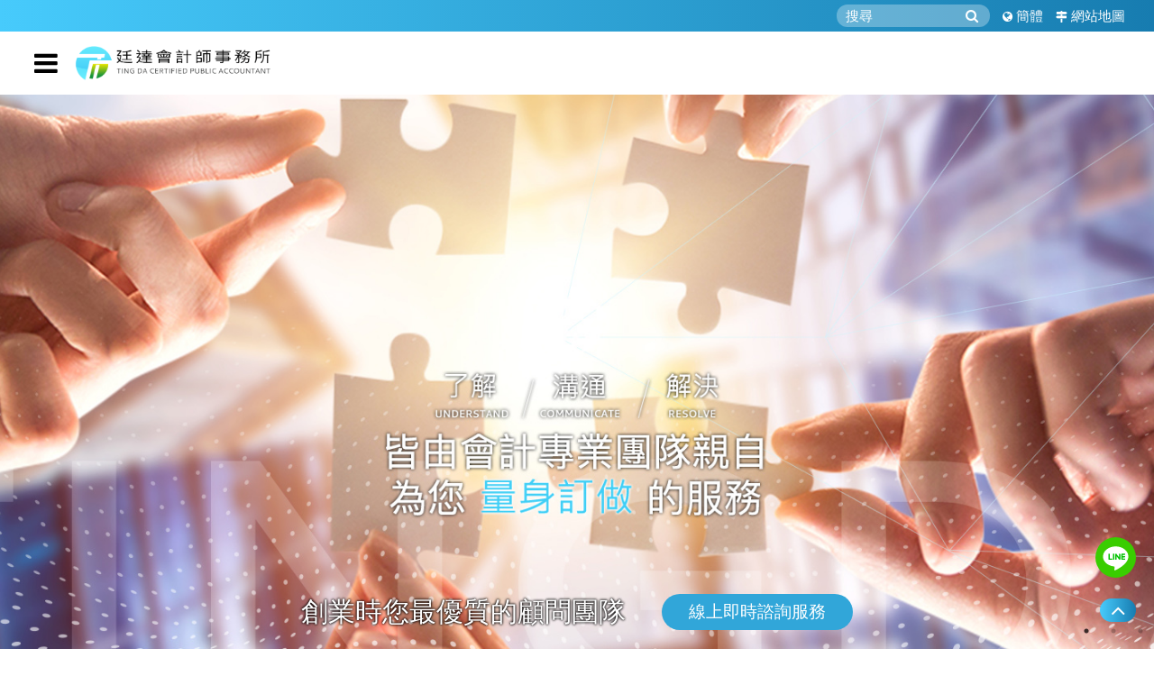

--- FILE ---
content_type: text/html; charset=utf-8
request_url: https://www.tingda.com.tw/CompanyChange/%E6%9C%83%E8%A8%88%E5%B8%AB%E8%B3%87%E6%9C%AC%E9%A1%8D%E7%B0%BD%E8%AD%89%E3%80%90%E5%84%AA%E6%83%A0%E4%B8%AD%E3%80%91/
body_size: 2190
content:
<!doctype html>
<!--[if IE 8 ]><html dir="ltr" lang="zh-TW" class="ie8"><![endif]-->
<!--[if IE 9 ]><html dir="ltr" lang="zh-TW" class="ie9"><![endif]-->
<!--[if (gt IE 9)|!(IE)]><!-->
<html dir="ltr" lang="zh-TW">
<!--<![endif]-->
<head>
<!--[if lt IE 9]>
<script src="/js/html5.js"></script>
<![endif]-->
<meta charset="UTF-8" />
<meta name="viewport" content="width=device-width, initial-scale=1.0, maximum-scale=1.0, minimum-scale=1.0, user-scalable=0">
<title></title>
<meta name="keywords" content="" />
<meta name="description" content="" />
<meta property="og:url" content="" />
<meta property="og:type" content="website" />
<meta property="og:title" content="" />
<meta property="og:description" content="" />
<meta property="og:image" content="" />
<meta name="robots" content="INDEX, FOLLOW" />
<link href="/css/08/main.css" rel="stylesheet">
<link href="/css/08/layout.css" rel="stylesheet">
<script src="/jquery/jquery-1.10.js"></script>
<script>
	if('找不到指定的網頁!' != ''){
		alert('找不到指定的網頁!');
		if('N' == 'Y'){
			history.back();
		}
	}
	if('/' != ''){
		location.href = '/';
	}
</script>

</head>
<body>

<div style="margin: 0; padding: 0; border: 0; width: 100%;">


<h1 class="pageh1" style="color:#fff;"></h1>
<script type="text/javascript" src="/jquery/jquery.parallax-1.1.3.js"></script>
<script type="text/javascript" src="/jquery/jquery.localscroll-1.2.7-min.js"></script>
<link href="/css/pagenav.css" rel="stylesheet">
<link href="/css/08/news.css" rel="stylesheet">
<div class="wrapper">
    
    
    <div class="main-ordernow">
    	<section>
            <p class="first">創業時您最優質的顧問團隊</p><p class="second"><a href="" title="線上即時諮詢服務">線上即時諮詢服務</a></p>
        </section>
    </div>
    <div id="content">
    	<section>
        	<div class="waylink">
            	<p class="title-C"></p>
                <div class="waylinks">
                    <ol class="pon">
                        <li><p class="h7"><a class="home" href="/" title="首頁">首頁</a></p></li>
                        <li><p class="h7">/</p></li>
                        <li><p class="h7"><a href="" title=""></a></p></li>
                        <li><p class="h7">/</p></li>
                        <li><p class="h7"></p></li>
                    </ol>
                </div>
            </div>
            <div class="content-wrap">
                <div class="content-main">
                    <ul class="info-cate-detail">
                        <li class="date"></li>
                        <li class="quote cates">分類：<a href="" title=""></a></li>
                        <li class="quote">文章引用自：<a href="" target="_blank"></a></li>
                    </ul>
                    <article></article>
                    <div id="community">
                        <h5><i class="fa fa-thumbs-up" aria-hidden="true"></i> 分享這篇文章：</h5>
                        <ul>
                            <li class="fbb"><div class="fb-like" data-href="" data-layout="button_count" data-action="like" data-size="small" data-show-faces="true" data-share="true"></div></li>
                            <li><a href="https://twitter.com/share" class="twitter-share-button" data-lang="zh-tw" data-dnt="true">推文</a><script>!function(d,s,id){var js,fjs=d.getElementsByTagName(s)[0],p=/^http:/.test(d.location)?'http':'https';if(!d.getElementById(id)){js=d.createElement(s);js.id=id;js.src=p+'://platform.twitter.com/widgets.js';fjs.parentNode.insertBefore(js,fjs);}}(document, 'script', 'twitter-wjs');</script></li>
                            <li><div class="line-it-button" data-lang="zh_Hant" data-type="share-b" data-url="" style="display: none;"></div></li>
                        </ul>
                    </div>
                    <div id="pagenav">
                    <p class="page-prev" ><a href=""><i class="fa fa-arrow-left" aria-hidden="true"></i> </a></p>
                    <p class="page-next" ><a href=""> <i class="fa fa-arrow-right" aria-hidden="true"></i></a></p>
                    </div>
                </div>
        	</div>
        	<aside>
                <div id="side-nav">
                    <div class="outside-set">
                        <div class="side-title"><h2>News <b></b></h2></div>
                        <ul class="Cate">
                            <li><h3><a href="" title="全部消息"><span>●</span>全部消息</a></h3></li>
                            <php:repeater id="listC">
                            <template>
                            <li><h3><a href="" title=""><span>●</span></a></h3></li>
                            </template>
                            </php:repeater>
                        </ul>
                    </div>
                    
					
                </div>
        	</aside>
    	</section>
    </div>
    
</div>
<script src="/jquery/main-jquery.js"></script>
<link href="/css/animate.css" rel="stylesheet">
<link href="/css/font-awesome.min.css" rel="stylesheet">
<link rel="stylesheet" type="text/css" href="/jquery/slick/slick.css"/>
<link rel="stylesheet" type="text/css" href="/jquery/slick/slick-theme.css">
<script type="text/javascript" src="/jquery/slick/slick.min.js"></script>
<script src="https://d.line-scdn.net/r/web/social-plugin/js/thirdparty/loader.min.js" async defer></script>
<script>
	$(function(){
		var w = $(window).width();
		if( w > 480){
		  $('#content').parallax("50%", 0.6 ,"0%");
		}
	});
	document.body.oncopy = event => {
		event.preventDefault();
		let textFont,
		copyFont = window.getSelection(0).toString();
		if(copyFont.length > 10){
			textFont = copyFont + '\n\n' + '原文網址:  \n' + '著作權歸作者所有。商業轉載請聯絡作者獲得授權，非商業轉載請註明出處。';
		}else{
			textFont = copyFont;
		}
		if(event.clipboardData){
			return event.clipboardData.setData('text', textFont);
		}else{// 相容IE
			return window.clipboardData.setData('text', textFont);
		}
	};
</script>
</body>
</html>

--- FILE ---
content_type: text/html; charset=utf-8
request_url: https://www.tingda.com.tw/
body_size: 8786
content:
<!doctype html>
<!--[if IE 8 ]><html dir="ltr" lang="zh-TW" class="ie8"><![endif]-->
<!--[if IE 9 ]><html dir="ltr" lang="zh-TW" class="ie9"><![endif]-->
<!--[if (gt IE 9)|!(IE)]><!-->
<html dir="ltr" lang="zh-TW">
<!--<![endif]-->
<head>
<!--[if lt IE 9]>
<script src="/js/html5.js"></script>
<![endif]-->
<meta charset="UTF-8" />
<meta name="viewport" content="width=device-width, initial-scale=1.0, maximum-scale=1.0, minimum-scale=1.0, user-scalable=0">
<title>線上會計諮詢【廷達會計師事務所】新北新莊公司登記、資本額簽證、變更登記</title>	
<meta name="author" content="線上會計諮詢【廷達會計師事務所】新北新莊公司登記、資本額簽證、變更登記" />
<meta name="copyright" content="廷毅稅務記帳士事務所版權所有" />
<meta name="description" content="線上會計諮詢隨時隨地掌握資產負債財務狀況、收入及支出，線上會計諮詢輕鬆管理您的生意。線上會計諮詢協助您打造有效且有效率之財會作業，包含會計、報告編製以及資料分析等服務項目。軟體、網路與跨境雲端服務稅務規劃服務；共享經濟稅務規劃服務；財產移轉稅務諮詢與規劃服務，若您有任何的問題， 歡迎您填寫下列表單與我們聯繫，我們將會盡速回覆給您。" />
<meta name="distribution" content="Taiwan" /> 
<meta name="keywords" content="線上會計諮詢" />
<meta name="format-detection" content="telephone=no" />
<meta property="og:url" content="https://www.tingda.com.tw/" />
<meta property="og:type" content="website" />
<meta property="og:title" content="線上會計諮詢【廷達會計師事務所】新北新莊公司登記、資本額簽證、變更登記" />
<meta property="og:description" content="線上會計諮詢隨時隨地掌握資產負債財務狀況、收入及支出，線上會計諮詢輕鬆管理您的生意。線上會計諮詢協助您打造有效且有效率之財會作業，包含會計、報告編製以及資料分析等服務項目。軟體、網路與跨境雲端服務稅務規劃服務；共享經濟稅務規劃服務；財產移轉稅務諮詢與規劃服務，若您有任何的問題， 歡迎您填寫下列表單與我們聯繫，我們將會盡速回覆給您。" />
<meta property="og:image" content="https://www.tingda.com.tw/userfiles/images/20200710032443842.jpg" />
<link href="/css/08/main.css" rel="stylesheet">
<link href="/css/08/index.css" rel="stylesheet">
<script src="/jquery/jquery-1.10.js"></script>

</head>
<body>

<div style="margin: 0; padding: 0; border: 0; width: 100%;">
    
    
    <h1 class="pageh1" style="color:#fff;">新北新莊公司變更登記-線上會計師資本額簽證諮詢</h1>
    <div class="wrapper">
        <!--[if lt IE 9]>
<link rel="stylesheet" href="/css/noie.css">
<div id="no-ie"><div><p>很抱歉，目前本站瀏覽不支援IE9以下的瀏覽器，若看見版面跑掉，純屬正常狀況。建議您改用 <a href="https://www.google.com.tw/chrome/browser/desktop/index.html" target="_blank">Google Chrome</a>或<a href="https://www.mozilla.org/zh-TW/firefox/new/" target="_blank">Firefox</a> 以取得最佳、最快的瀏覽效果！</p></div></div>
<![endif]-->
<script src="/Scripts/tw_cn.js"></script>
<header>
    <div id="top-nav">
        <section>
        	<div class="translate">
            	<form id="hSearch" name="hSearch" method="get" action="/searchItem.php">
            		<p>
                    	<a id="goSearch" href="javascript:void(0);" title="搜尋"><i class="fa fa-search"></i></a>
                        <input type="text" name="kw" value="" placeholder="搜尋" />
                        <input type="hidden" id="pageid" date-action="pagedown" name="p" value="1" />
                    </p>
                </form>
            	<p><i class="fa fa-globe"></i>&nbsp;<a href="javascript:void(0);" id="translateLink" class="language">簡體</a></p>
                <p class="sitemap"><i class="fa fa-map-signs"></i>&nbsp;<a href="/sitemap.html" title="網站地圖">網站地圖</a></p>
            </div>
    	</section>
    </div>
	<div class="mainhead">
        <section>
            <div id="cis"><a href="/" title="廷毅稅務記帳士事務所" style="background-image:url(/userfiles/images/20211018083529992.png);"><img src="/images/08/logo-blank.png" alt="廷毅稅務記帳士事務所" /></a></div>
            <nav id="main-menu" class="menu" role="navigation">
                <ul class="pc">
                    
                    <li><a href="/CompanyChange/" title="優惠訊息"><span>message</span>優惠訊息</a><ul class="subnav"><li><a title='優惠訊息' href='/CompanyChange/cate/優惠訊息/'>優惠訊息</a></li><li><a title='最新消息' href='/CompanyChange/cate/最新消息/'>最新消息</a></li></ul></li>
                    
                    <li><a href="/CapitalVisa/cate/工商設立/" title="工商設立"><span>establish</span>工商設立</a><ul class="subnav"><li><a title='行號設立' href='/CapitalVisa/行號設立/'>行號設立</a></li><li><a title='公司設立' href='/CapitalVisa/公司設立/'>公司設立</a></li><li><a title='變更登記' href='/CapitalVisa/變更登記/'>變更登記</a></li><li><a title='外資來台子公司' href='/CapitalVisa/外資來台子公司/'>外資來台子公司</a></li><li><a title='外資來台分公司' href='/CapitalVisa/外資來台分公司/'>外資來台分公司</a></li><li><a title='外商來台辦事處' href='/CapitalVisa/外商來台辦事處/'>外商來台辦事處</a></li><li><a title='子公司VS分公司VS辦事處' href='/CapitalVisa/子公司VS分公司VS辦事處/'>子公司VS分公司VS辦事處</a></li><li><a title='公司解散及法院清算' href='/CapitalVisa/公司解散及法院清算/'>公司解散及法院清算</a></li></ul></li>
                    
                    <li><a href="/CapitalVisa/cate/簽證服務/" title="簽證服務"><span>SERVICE</span>簽證服務</a><ul class="subnav"><li><a title='SiTi會計師簽證' href='/CapitalVisa/SiTi會計師簽證/'>SiTi會計師簽證</a></li><li><a title='財報簽證' href='/CapitalVisa/財報簽證/'>財報簽證</a></li><li><a title='稅報簽證' href='/CapitalVisa/稅報簽證/'>稅報簽證</a></li><li><a title='SBIR簽證' href='/CapitalVisa/SBIR簽證/'>SBIR簽證</a></li><li><a title='融資簽證' href='/CapitalVisa/融資簽證/'>融資簽證</a></li><li><a title='特殊目的簽證' href='/CapitalVisa/特殊目的簽證/'>特殊目的簽證</a></li><li><a title='會計師資本額簽證' href='/CapitalVisa/會計師資本額簽證/'>會計師資本額簽證</a></li></ul></li>
                    
                    <li><a href="/faq/" title="常見問題"><span>Q&A</span>常見問題</a><ul class="subnav"><li><a title='負責人篇' href='/faq/cate/負責人篇/'>負責人篇</a></li><li><a title='資本額篇' href='/faq/cate/資本額篇/'>資本額篇</a></li><li><a title='設立篇' href='/faq/cate/設立篇/'>設立篇</a></li><li><a title='勞健保篇' href='/faq/cate/勞健保篇/'>勞健保篇</a></li><li><a title='扣繳篇' href='/faq/cate/扣繳篇/'>扣繳篇</a></li><li><a title='發票篇' href='/faq/cate/發票篇/'>發票篇</a></li><li><a title='帳務小叮嚀' href='/faq/cate/帳務小叮嚀/'>帳務小叮嚀</a></li><li><a title='僑外投資篇' href='/faq/cate/僑外投資篇/'>僑外投資篇</a></li><li><a title='國稅局查帳篇' href='/faq/cate/國稅局查帳篇/'>國稅局查帳篇</a></li><li><a title='罰則篇' href='/faq/cate/罰則篇/'>罰則篇</a></li><li><a title='公司變更篇' href='/faq/cate/公司變更篇/'>公司變更篇</a></li><li><a title='出口篇' href='/faq/cate/出口篇/'>出口篇</a></li><li><a title='股東股權移轉篇' href='/faq/cate/股東股權移轉篇/'>股東股權移轉篇</a></li><li><a title='放棄債權篇' href='/faq/cate/放棄債權篇/'>放棄債權篇</a></li><li><a title='閉鎖公司篇' href='/faq/cate/閉鎖公司篇/'>閉鎖公司篇</a></li><li><a title='公司買車篇' href='/faq/cate/公司買車篇/'>公司買車篇</a></li></ul></li>
                    
                    <li><a href="/contact/" title="線上諮詢"><span>CONTACT</span>線上諮詢</a><ul class="subnav"><li><a title='線上諮詢' href='/contact/'>線上諮詢</a></li><li><a title='線上課程' href='/book/'>線上課程</a></li></ul></li>
                    
                    <li><a href="/AccountingConsulting/關於廷達/" title="關於廷達"><span>ABOUT</span>關於廷達</a><ul class="subnav"><li><a title='關於廷達' href='/AccountingConsulting/關於廷達/'>關於廷達</a></li><li><a title='相關連結' href='/AccountingConsulting/相關連結/'>相關連結</a></li></ul></li>
                    
                </ul>
            </nav>
        </section>
	</div>
    <script>
    // <![CDATA[
    $(function() {
        function slideNav() {
            var windowWidth = $(window).width();
            if (windowWidth > 1280) {
                $('#main-menu ul').addClass('pc');
                $('#main-menu').show();
            } else {
                $('#main-menu ul').removeClass('pc');
                $('#main-menu').hide();
            }
        }
        slideNav();
    
        $(window).resize(function () {
            slideNav();
        });
		$('.nav-func').click(function () {
			if ('none' == $('#mobile-menu').css('display') || '' == $('#mobile-menu').css('display')) {
				$('#mobile-menu').slideDown();
			} else {
				$('#mobile-menu').slideUp();
			}
			return false;
		});
		
		$(window).scroll(function(){
			if($(document).scrollTop() > 100){
				$('header').addClass('headerTop',800);
				$('body').addClass('bodyTop',800);
			}else{
			$('header').removeClass('headerTop',800);
			$('body').removeClass('bodyTop',800);
		}
        });
		$('#goSearch').click(function(){
			$('#hSearch').submit();
		});
		$('#mobile-menu >ul >li .menu_head >b').click(function(){
			var $self = $(this);
			$self.parent('.menu_head').next(".menu_body").slideToggle('fast', function(){
				$self.parent('.menu_head').parent('li').toggleClass('current');
				if($self.parent('.menu_head').parent('li').attr('class') == ('current')){
					$self.parent('.menu_head').find('i').attr('class','fa fa-minus');
				}else{
					$self.parent('.menu_head').find('i').attr('class','fa fa-plus');
				}
			});
		});		
		$('#mobile-menu ul.subOption li .sub2Title b').click(function(){
			var $self = $(this);
			$self.parent('.sub2Title').next(".sub2Option").slideToggle('fast', function(){
				$self.parent('.sub2Title').parent('li').toggleClass('current');
				if($self.parent('.sub2Title').parent('li').attr('class') == ('current')){
					$self.parent('.sub2Title').find('i').attr('class','fa fa-minus');
				}else{
					$self.parent('.sub2Title').find('i').attr('class','fa fa-plus');
				}
			});
		});						   
		$('#mobile-menu ul.sub2Option li .sub3Title b').click(function(){
			var $self = $(this);
			$self.parent('.sub3Title').next(".sub3Option").slideToggle('fast', function(){
				$self.parent('.sub3Title').parent('li').toggleClass('current');
				if($self.parent('.sub3Title').parent('li').attr('class') == ('current')){
					$self.parent('.sub3Title').find('i').attr('class','fa fa-minus');
				}else{
					$self.parent('.sub3Title').find('i').attr('class','fa fa-plus');
				}
			});
		});	
    });
    // ]]>
    </script>
</header>
<div class="mobile-main-nav">
    <a href="#" title="選單 MENU" class="nav-func"><i class="fa fa-reorder"></i></a>
    <div id="mobile-menu" class="menu">
        <ul>
            
            <li><div class="menu_head c1"><p><a href="/CompanyChange/" title="優惠訊息">優惠訊息</a></p><b><i class="fa fa-plus" aria-hidden="true"></i></b></div><div style="display:none;" class="menu_body"><ul class="subOption"><li><div><p><a title='優惠訊息' href='/CompanyChange/cate/優惠訊息/'>優惠訊息</a></p></div></li><li><div><p><a title='最新消息' href='/CompanyChange/cate/最新消息/'>最新消息</a></p></div></li></ul></div></li>
            
            <li><div class="menu_head c2"><p><a href="/CapitalVisa/cate/工商設立/" title="工商設立">工商設立</a></p><b><i class="fa fa-plus" aria-hidden="true"></i></b></div><div style="display:none;" class="menu_body"><ul class="subOption"><li><div><p><a title='行號設立' href='/CapitalVisa/行號設立/'>行號設立</a></p></div></li><li><div><p><a title='公司設立' href='/CapitalVisa/公司設立/'>公司設立</a></p></div></li><li><div><p><a title='變更登記' href='/CapitalVisa/變更登記/'>變更登記</a></p></div></li><li><div><p><a title='外資來台子公司' href='/CapitalVisa/外資來台子公司/'>外資來台子公司</a></p></div></li><li><div><p><a title='外資來台分公司' href='/CapitalVisa/外資來台分公司/'>外資來台分公司</a></p></div></li><li><div><p><a title='外商來台辦事處' href='/CapitalVisa/外商來台辦事處/'>外商來台辦事處</a></p></div></li><li><div><p><a title='子公司VS分公司VS辦事處' href='/CapitalVisa/子公司VS分公司VS辦事處/'>子公司VS分公司VS辦事處</a></p></div></li><li><div><p><a title='公司解散及法院清算' href='/CapitalVisa/公司解散及法院清算/'>公司解散及法院清算</a></p></div></li></ul></div></li>
            
            <li><div class="menu_head c2"><p><a href="/CapitalVisa/cate/簽證服務/" title="簽證服務">簽證服務</a></p><b><i class="fa fa-plus" aria-hidden="true"></i></b></div><div style="display:none;" class="menu_body"><ul class="subOption"><li><div><p><a title='SiTi會計師簽證' href='/CapitalVisa/SiTi會計師簽證/'>SiTi會計師簽證</a></p></div></li><li><div><p><a title='財報簽證' href='/CapitalVisa/財報簽證/'>財報簽證</a></p></div></li><li><div><p><a title='稅報簽證' href='/CapitalVisa/稅報簽證/'>稅報簽證</a></p></div></li><li><div><p><a title='SBIR簽證' href='/CapitalVisa/SBIR簽證/'>SBIR簽證</a></p></div></li><li><div><p><a title='融資簽證' href='/CapitalVisa/融資簽證/'>融資簽證</a></p></div></li><li><div><p><a title='特殊目的簽證' href='/CapitalVisa/特殊目的簽證/'>特殊目的簽證</a></p></div></li><li><div><p><a title='會計師資本額簽證' href='/CapitalVisa/會計師資本額簽證/'>會計師資本額簽證</a></p></div></li></ul></div></li>
            
            <li><div class="menu_head c1"><p><a href="/faq/" title="常見問題">常見問題</a></p><b><i class="fa fa-plus" aria-hidden="true"></i></b></div><div style="display:none;" class="menu_body"><ul class="subOption"><li><div><p><a title='負責人篇' href='/faq/cate/負責人篇/'>負責人篇</a></p></div></li><li><div><p><a title='資本額篇' href='/faq/cate/資本額篇/'>資本額篇</a></p></div></li><li><div><p><a title='設立篇' href='/faq/cate/設立篇/'>設立篇</a></p></div></li><li><div><p><a title='勞健保篇' href='/faq/cate/勞健保篇/'>勞健保篇</a></p></div></li><li><div><p><a title='扣繳篇' href='/faq/cate/扣繳篇/'>扣繳篇</a></p></div></li><li><div><p><a title='發票篇' href='/faq/cate/發票篇/'>發票篇</a></p></div></li><li><div><p><a title='帳務小叮嚀' href='/faq/cate/帳務小叮嚀/'>帳務小叮嚀</a></p></div></li><li><div><p><a title='僑外投資篇' href='/faq/cate/僑外投資篇/'>僑外投資篇</a></p></div></li><li><div><p><a title='國稅局查帳篇' href='/faq/cate/國稅局查帳篇/'>國稅局查帳篇</a></p></div></li><li><div><p><a title='罰則篇' href='/faq/cate/罰則篇/'>罰則篇</a></p></div></li><li><div><p><a title='公司變更篇' href='/faq/cate/公司變更篇/'>公司變更篇</a></p></div></li><li><div><p><a title='出口篇' href='/faq/cate/出口篇/'>出口篇</a></p></div></li><li><div><p><a title='股東股權移轉篇' href='/faq/cate/股東股權移轉篇/'>股東股權移轉篇</a></p></div></li><li><div><p><a title='放棄債權篇' href='/faq/cate/放棄債權篇/'>放棄債權篇</a></p></div></li><li><div><p><a title='閉鎖公司篇' href='/faq/cate/閉鎖公司篇/'>閉鎖公司篇</a></p></div></li><li><div><p><a title='公司買車篇' href='/faq/cate/公司買車篇/'>公司買車篇</a></p></div></li></ul></div></li>
            
            <li><div class="menu_head c3"><p><a href="/contact/" title="線上諮詢">線上諮詢</a></p><b><i class="fa fa-plus" aria-hidden="true"></i></b></div><div style="display:none;" class="menu_body"><ul class="subOption"><li><div><p><a title='線上諮詢' href='/contact/'>線上諮詢</a></p></div></li><li><div><p><a title='線上課程' href='/book/'>線上課程</a></p></div></li></ul></div></li>
            
            <li><div class="menu_head c3"><p><a href="/AccountingConsulting/關於廷達/" title="關於廷達">關於廷達</a></p><b><i class="fa fa-plus" aria-hidden="true"></i></b></div><div style="display:none;" class="menu_body"><ul class="subOption"><li><div><p><a title='關於廷達' href='/AccountingConsulting/關於廷達/'>關於廷達</a></p></div></li><li><div><p><a title='相關連結' href='/AccountingConsulting/相關連結/'>相關連結</a></p></div></li></ul></div></li>
            
        </ul>
    </div>
</div>

        <link rel="stylesheet" href="/css/08/banner.css" />
<div id="visul">
    <div id="banner">
        <div class="banner-class main-slider">
        	
            <div class="item image">
            	
            	<a href="/contact/" title="" style="background-image:url(/userfiles/images/20210803015511796.jpg);">
                	<img src="/images/08/banner-blank.png" />
                	<div class="art"><h2></h2><p style='display:none;'></p></div>
                </a>
            </div>
            
            <div class="item image">
            	
            	<a href="/contact/" title="" style="background-image:url(/userfiles/images/20200818014240724.jpg);">
                	<img src="/images/08/banner-blank.png" />
                	<div class="art"><h2></h2><p style='display:none;'></p></div>
                </a>
            </div>
            
            <div class="item image">
            	
            	<a href="/contact/" title="" style="background-image:url(/userfiles/images/20200811011411721.jpg);">
                	<img src="/images/08/banner-blank.png" />
                	<div class="art"><h2></h2><p style='display:none;'></p></div>
                </a>
            </div>
            
        </div>
    </div>
</div>
<script src="/jquery/main-slick.js"></script>
        <div class="main-ordernow"><section><p class="first">創業時您最優質的顧問團隊</p><p class="second"><a href="/contact/" title="線上即時諮詢服務">線上即時諮詢服務</a></p></section></div>
		<script src="/jquery/jaliswall.js"></script>
<div id="productBox">
	<section>
		<div class="workframe">
			<p class="bgTxt stitle my-element" data-paroller-factor="0.1" data-paroller-type="foreground">Our Service</p>
			<h3 class="bgTxt title">服務項目</h3>
			<div class="wall">
				
				<div class="article">
					<a href="/CapitalVisa/財報簽證/" title="財報簽證"></a>
					<div class="imgBox"><img src="/userfiles/images/20200710032453360.jpg" border="0" alt="財報簽證" /><article><p class="text-clamp">提供線上申請優惠的服務，詳情請立即線上諮詢，將有專人立即服務與您報價。</p></article></div>
					<div class="info">
						<p class="price" style='display: none;'><span class="old" style='display: none;'>原價0</span><span style='display: none;'>特價0</span></p>
						<h3 class="text-clamp">財報簽證</h3>
					</div>
				</div>
				
				<div class="article">
					<a href="/CapitalVisa/外資來台分公司/" title="外資來台分公司"></a>
					<div class="imgBox"><img src="/userfiles/images/20200710032412447.jpg" border="0" alt="外資來台分公司" /><article><p class="text-clamp">提供線上申請優惠的服務，詳情請立即線上諮詢，將有專人立即服務與您報價。</p></article></div>
					<div class="info">
						<p class="price" style='display: none;'><span class="old" style='display: none;'>原價0</span><span style='display: none;'>特價0</span></p>
						<h3 class="text-clamp">外資來台分公司</h3>
					</div>
				</div>
				
				<div class="article">
					<a href="/CapitalVisa/變更登記/" title="變更登記"></a>
					<div class="imgBox"><img src="/userfiles/images/20200710032443842.jpg" border="0" alt="變更登記" /><article><p class="text-clamp">提供線上申請優惠的服務，詳情請立即線上諮詢，將有專人立即服務與您報價。</p></article></div>
					<div class="info">
						<p class="price" style='display: none;'><span class="old" style='display: none;'>原價0</span><span style='display: none;'>特價0</span></p>
						<h3 class="text-clamp">變更登記</h3>
					</div>
				</div>
				
				<div class="article">
					<a href="/CapitalVisa/融資簽證/" title="融資簽證"></a>
					<div class="imgBox"><img src="/userfiles/images/20200710032524290.jpg" border="0" alt="融資簽證" /><article><p class="text-clamp">提供線上申請優惠的服務，詳情請立即線上諮詢，將有專人立即服務與您報價。</p></article></div>
					<div class="info">
						<p class="price" style='display: none;'><span class="old" style='display: none;'>原價0</span><span style='display: none;'>特價0</span></p>
						<h3 class="text-clamp">融資簽證</h3>
					</div>
				</div>
				
				<div class="article">
					<a href="/CapitalVisa/SiTi會計師簽證/" title="SiTi會計師簽證"></a>
					<div class="imgBox"><img src="/userfiles/images/20200710032228649.jpg" border="0" alt="SiTi會計師簽證" /><article><p class="text-clamp">SiTi臺北市產業發展獎勵補助計畫</p></article></div>
					<div class="info">
						<p class="price" style='display: none;'><span class="old" style='display: none;'>原價0</span><span style='display: none;'>特價0</span></p>
						<h3 class="text-clamp">SiTi會計師簽證</h3>
					</div>
				</div>
				
				<div class="article">
					<a href="/CapitalVisa/外資來台子公司/" title="外資來台子公司"></a>
					<div class="imgBox"><img src="/userfiles/images/20200710032258622.jpg" border="0" alt="外資來台子公司" /><article><p class="text-clamp">提供線上申請優惠的服務，詳情請立即線上諮詢，將有專人立即服務與您報價。</p></article></div>
					<div class="info">
						<p class="price" style='display: none;'><span class="old" style='display: none;'>原價0</span><span style='display: none;'>特價0</span></p>
						<h3 class="text-clamp">外資來台子公司</h3>
					</div>
				</div>
				
			</div>
			<p class="more"><a href="/CapitalVisa/" title="查看更多服務"><font>查看更多服務</font></a></p>
		</div>
	</section>
</div>
				<div id="about" style="background-image:url(/userfiles/images/20250908074519377.jpg);">
			<div class="about-box">
				<div id="indexyoutube">
					<div class="UTwo"></div>
				</div>
				<div class="abbg">
					<div id="about-wrap">
						<span>About us</span>
						<h2>關於廷達</h2>
						<article class="text3">我們透過網際網路視訊會議、LINE  即時通訊，讓您不用出門即刻感受到廷達會計專業團隊所提供的最即時的服務，我們不僅獲取最新的相關知識、用熱忱態度為您的企業量身定做屬於您的事業。與您齊心協力共創雙贏，值得信賴、專業、安心的選擇！</article>
						
						<p data-scroll-reveal="enter bottom over 0.7s and move 300px after 0.3s"><a class="more" href="/AccountingConsulting/關於廷達/" tiel="了解詳細內容">了解詳細內容</a></p>
					</div>
				</div>
			</div>
		</div>
				<div id="news">
			<section>
				<h2 data-scroll-reveal="enter from the top wait 0.2s"><a href="/CompanyChange/" title="HOT News">HOT News</a></h2>
				<span data-scroll-reveal="enter from the top wait 0.8s">最新消息</span>
				<div class="newslist">
					
					<div>
						<div class="photo">
							<a href="/CompanyChange/營業人登記、公司設立交給我們代辦,讓您專心經營事業!新莊在地會計師事務所為您把關/" title="營業人登記、公司設立交給我們代辦，讓您專心經營事業！新莊在地會計師事務所為您把關" style="background-image:url(/userfiles/images/20240821063455402.png)"><img src="/images/08/index-news-title-des.png"></a>
						</div>
						<div class="news-info">
							<p class="time"><b>優惠訊息</b><i class="fa fa-clock-o"></i> 2024-08-21</p>
							<h3><a href="/CompanyChange/營業人登記、公司設立交給我們代辦,讓您專心經營事業!新莊在地會計師事務所為您把關/" title="營業人登記、公司設立交給我們代辦，讓您專心經營事業！新莊在地會計師事務所為您把關">營業人登記、公司設立交給我們代辦，讓您專心經營事業！新莊在地會計師事務所為您把關</a></h3>
							<article>廷達會計師事務所以新莊為中心，提供新北市台北市等地區創業諮詢、公司設立代辦、公司登記申請、營業人登記、工商登記、行號登記及記帳等代辦服務，新莊會計師推薦首選，解決您的創業煩惱，不再需要為了營業人登記等會計記帳報稅等瑣事憂心。廷達將提供您最安心優質的服務。詳情請立即加入Line諮詢_ ID：@385icshh將有專人為您服務~</article>
						</div>
					</div>
					
					<div>
						<div class="photo">
							<a href="/CompanyChange/為您解決創業煩惱!五股區會計師推薦,一站式公司設立代辦、公司創業諮詢/" title="為您解決創業煩惱！五股區會計師推薦，一站式公司設立代辦、公司創業諮詢" style="background-image:url(/userfiles/images/20240821052816233.png)"><img src="/images/08/index-news-title-des.png"></a>
						</div>
						<div class="news-info">
							<p class="time"><b>優惠訊息</b><i class="fa fa-clock-o"></i> 2024-08-21</p>
							<h3><a href="/CompanyChange/為您解決創業煩惱!五股區會計師推薦,一站式公司設立代辦、公司創業諮詢/" title="為您解決創業煩惱！五股區會計師推薦，一站式公司設立代辦、公司創業諮詢">為您解決創業煩惱！五股區會計師推薦，一站式公司設立代辦、公司創業諮詢</a></h3>
							<article>廷達會計師事務所專為五股等新北、台北地區提供公司創業諮詢、公司設立代辦、公司登記申請、營業登記、工商登記、行號登記及記帳等代辦服務，您的創業困擾由我們全數包辦。提供您最全面的公司創業諮詢，歡迎來電或來信洽詢，廷達將為您詳細解惑，並提供您最專業的服務。</article>
						</div>
					</div>
					
				</div>
			</section>
		</div>
<script>
	$(function(){
		$('.newslist').slick({
			slidesToShow: 2,
			slidesToScroll: 1,
			autoplay: true,
			autoplaySpeed: 2000,
			responsive: [{
				breakpoint: 640,
				settings: { slidesToShow: 1 }
			}]
		});
	});
</script>
        
        <script src="/jquery/jquery.marquee.min.js"></script>
<script type="text/javascript">
<!-- <![CDATA[
//回到顶部
function goTop(){
	$('html,body').animate({'scrollTop':0},600); //滚回顶部的时间，越小滚的速度越快~
}
// ]]> -->
</script>
<a href="javascript:goTop();"  id="gotop"><i class="fa fa-angle-up" aria-hidden="true"></i></a>
<a href="/order/" id="gocart" style='display:none;'><i class="fa fa-shopping-cart"></i></a>
<!--go to top end-->
<a href="line://ti/p/@385icshh"  id="goline"><svg height="45" viewBox="0 0 176 176" width="45" xmlns="http://www.w3.org/2000/svg"><g data-name="Layer 2"><g data-name="24.line"><circle cx="88" cy="88" fill="#39cd00" r="88"/><path d="M143 86a28.7 28.7 0 0 1-.43 3.33 36.77 36.77 0 0 1-4.21 12c-1 1.78-5.81 8.54-7.28 10.32-8.13 9.79-21.75 21.09-44.51 32.08a3 3 0 0 1-4.29-3l1.15-10.33a3 3 0 0 0-2.65-3.31A63.94 63.94 0 0 1 59 120.88c-15.6-7.71-26-21.48-26-37.17C33 59.55 57.62 40 88 40c15.26 0 29.06 5 39 12.93 9.31 7.45 15.27 17.56 15.91 28.78A40 40 0 0 1 143 86z" fill="#fff"/><g fill="#00c200"><path d="M72.84 93.39a2.76 2.76 0 0 1 .83 2 2.81 2.81 0 0 1-2.81 2.82H59.61a2.83 2.83 0 0 1-2.82-2.82V74.14a2.78 2.78 0 0 1 .83-2 2.81 2.81 0 0 1 4.8 2v18.43h8.44a2.75 2.75 0 0 1 1.98.82zM82 73.53V96a2.21 2.21 0 0 1-2.2 2.2h-1.26a2.2 2.2 0 0 1-2.2-2.2V73.53a2.2 2.2 0 0 1 2.2-2.2h1.23a2.21 2.21 0 0 1 2.23 2.2zM108.12 74.14v21.13a2.93 2.93 0 0 1-2.83 2.93 2.84 2.84 0 0 1-1.91-.78c-.1-.08-3.88-5-7.09-9.14-2.4-3.09-4.48-5.79-4.48-5.79v12.89a2.81 2.81 0 0 1-4.71 2.08 2.8 2.8 0 0 1-.92-2.08V74.26a2.9 2.9 0 0 1 2.71-2.93 2.84 2.84 0 0 1 2.21 1c.12.14 5.93 7.7 9.2 12 1.3 1.68 2.2 2.86 2.2 2.86v-13a2.83 2.83 0 0 1 2.81-2.81 2.81 2.81 0 0 1 2.81 2.76zM118 87.57v5h8.43a2.82 2.82 0 1 1 0 5.63h-11.28a2.82 2.82 0 0 1-2.81-2.82V74.14a2.82 2.82 0 0 1 2.81-2.81h11.25a2.82 2.82 0 1 1 0 5.63H118v5h8.43a2.81 2.81 0 1 1 0 5.62z"/></g></g></g></svg></a>

<footer>
	<section>
        <div id="footer-cis"><a href="/" title="廷毅稅務記帳士事務所"><img src="/userfiles/images/20211018084108552.png" alt="廷毅稅務記帳士事務所" /></a></div>
		<script>
			<!-- <![CDATA[
			$(function() {
			$('#webSeo .seo').marquee({
			speed: 100000,
			gap: 50,
			delayBeforeStart: 0,
			direction: 'left',
			duplicated: true,
			pauseOnHover: true
			});
			});
			// ]]> →
        </script>
        <div class="footer-info">
			<div id="footer-qrcode"><a href="line://ti/p/@385icshh" target="_blank"><img src="/userfiles/images/20250722065217694.png" width="100%"/></a></div>
			<div id="footer-qrcode" style="display: none;"><a href="/userfiles/images/20200710055250356.jpg" target="_blank"><img src="/userfiles/images/20200710055052217.jpg" width="100%"/></a></div>
            <div id="row">
                <p><b>電話：</b><span><a href="tel:02-77294050" title="02-77294050">02-77294050</a></span></p>
                <p style='display:none;'><b>手機：</b><span><a href="tel:" title=""></a></span></p>
                <p><b>傳真：</b><span>02 89925193</span></p>
                <p><b>信箱：</b><span><a href="mailto:td27993876@gmail.com" title="td27993876@gmail.com">td27993876@gmail.com</a></span></p>
				<p style='display:none;'><b>地址：</b></li>
        	</div>
            <div class="row">
                <ul class="footernav">
					
					<li class="plus-information"><b>Line ID：</b><span><a href='line://ti/p/@385icshh' title='@385icshh' target='_blank'>@385icshh</a></span></li>
					
					<li class="plus-information"><b>服務區域：</b><span><a href='' title='台北市、新北市、桃園、全省' target='_blank'>台北市、新北市、桃園、全省</a></span></li>
					
					<li class="plus-information"><b>地址：</b><span><a href='https://maps.app.goo.gl/RbKMzioeiwf3UBtb7' title='新北市新莊區新北大道四段177號3樓' target='_blank'>新北市新莊區新北大道四段177號3樓</a></span></li>
					
                </ul>
            </div>
        </div>
		<div id="webSeo"><div class="seo">線上會計諮詢協助您打造有效且有效率之財會作業，包含會計、報告編製以及資料分析等服務項目。軟體、網路與跨境雲端服務稅務規劃服務，若您有任何的問題， 歡迎您填寫下列表單與我們聯繫，我們將會盡速回覆給您。服務項目：線上會計諮詢、新北公司登記、公司變更登記、會計師資本額簽證。</div></div>
        
        <div class="info"><a href="https://www.i-web.com.tw/" target="_blank"><span style="color:null;">蘋果網頁設計</span></a><p class="copy">2020© Copyright All Rights Reserved</p>
		<div id="community">
            <p>
                <a class="community" href="javascript: void(window.open('//twitter.com/home/?status='.concat(encodeURIComponent(document.title)) .concat(' ') .concat(encodeURIComponent(location.href))));" title="分享到推特"><i class="fa fa-twitter"></i></a>
                <a class="community" href="javascript: void(window.open('//www.facebook.com/share.php?u='.concat(encodeURIComponent(location.href)) ));" title="分享到臉書"><i class="fa fa-facebook"></i></a>
                <a class="community" href="rss.xml" title="rss"><i class="fa fa-rss"></i></a>
            </p>
        </div>		
	</div>
	</section>
</footer>
<div class="phoneWrap" data-scroll-reveal="enter bottom over 0.7s and move 100px" >
	<ul>
    	<li><a href="tel:02-77294050"> 立即來電</a></li>
        <li class="line"><a href="line://ti/p/@385icshh" target="_blank">加入好友</a></li>
    </ul>
</div>
<script src="/Scripts/tw_cn2.js"></script>
<script src="/jquery/scrollReveal.js"></script>
<script src="/jquery/fancybox-3.0/dist/jquery.fancybox.min.js"></script>
<link  href="/jquery/fancybox-3.0/dist/jquery.fancybox.css" rel="stylesheet"></script>
<script>
$(function(){
	$("[data-fancybox]").fancybox({
		youtube : { controls : 0,showinfo : 0 },
		vimeo : { color : 'f00' }
	});
	
});
</script>
<div id="fb-root"></div>
<script>(function(d, s, id) {
  var js, fjs = d.getElementsByTagName(s)[0];
  if (d.getElementById(id)) return;
  js = d.createElement(s); js.id = id;
  js.src = "//connect.facebook.net/zh_TW/sdk.js#xfbml=1&version=v2.10";
  fjs.parentNode.insertBefore(js, fjs);
}(document, 'script', 'facebook-jssdk'));</script>
<!-- jump6 -->
<script>
	var flagWC = 0;
	window.addEventListener('message',function(e){
		if(e.source != window.parent) return;
		if(flagWC > 0) return;
		document.body.style.width = e.data;
		document.body.style.overflowX = "hidden";
		flagWC = 1;
	},true);
	if(window.top != window && flagWC == 0){
		window.top.postMessage('givemewidth','*');
	}
</script>


	</div>
</div>
</body>
</html>
<script type="text/javascript" src="/jquery/slick/slick.min.js"></script>
<script type="text/javascript" src="/jquery/jquery.parallax-1.1.3.js"></script>
<script type="text/javascript" src="/jquery/jquery.localscroll-1.2.7-min.js"></script>
<script src="/Scripts/tw_cn.js"></script>
<link href="/css/animate.css" rel="stylesheet">
<link href="/css/font-awesome.min.css" rel="stylesheet">
<link rel="stylesheet" type="text/css" href="/jquery/slick/slick.css"/>
<link rel="stylesheet" type="text/css" href="/jquery/slick/slick-theme.css"/>
<script type="text/javascript">
$(document).ready(function(){
	$('.bxslider').slick({
		slidesToShow: 4,
		slidesToScroll: 1,
		autoplay: true,
		autoplaySpeed: 2000,
		responsive: [{
			breakpoint: 980,
			settings: { slidesToShow: 3 }
		},{
			breakpoint: 640,
			settings: { slidesToShow: 1 }
		}]
	});
});
	
document.body.oncopy = event => {
	event.preventDefault();
	let textFont,
	copyFont = window.getSelection(0).toString();
	if(copyFont.length > 10){
		textFont = copyFont + '\n\n' + '原文網址: 線上會計諮詢【廷達會計師事務所】新北新莊公司登記、資本額簽證、變更登記 https://www.tingda.com.tw/\n' + '著作權歸作者所有。商業轉載請聯絡作者獲得授權，非商業轉載請註明出處。';
	}else{
		textFont = copyFont;
	}
	if(event.clipboardData){
		return event.clipboardData.setData('text', textFont);
	}else{// 相容IE
		return window.clipboardData.setData('text', textFont);
	}
};
</script>

--- FILE ---
content_type: text/css
request_url: https://www.tingda.com.tw/css/08/main.css
body_size: 21501
content:
@import url('/css/SeoJump.css');
@import url('https://fonts.googleapis.com/css?family=Noto+Serif+KR');
@import url('https://fonts.googleapis.com/css?family=Righteous');

/*-----------------------------------------------------------------------------
 [TABLE OF CONTENTS]
    +common
        =anchor
        =clear,clearfix
        =banner
    +header
        =cis
        =site-func
        =share-func
        =nav
    +content
        +content-main
        +content-sidebar
    +footer
        =footer-link
/*-----------------------------------------------------------------------------
 [TABLE OF CONTENTS]
    +common
        =anchor
        =clear,clearfix
        =banner
    +header
        =cis
        =site-func
        =share-func
        =nav
    +content
        +content-main
        +content-sidebar
    +footer
        =footer-link
        =company-info
-----------------------------------------------------------------------------*/

/* +common
*----------------------------------------------------------------------------*/
*{
	-webkit-text-size-adjust: none;
}
body {
	margin:0;
	border:0;
	width:100%;
	color: #323232;
	font-size: 16px;
	line-height:150%;
}
@font-face {

/*æ¥·é«”*/

  font-family: 'cwTeXKai';
  font-style: normal;
  font-weight: 500;
  src: url(//fonts.gstatic.com/ea/cwtexkai/v3/cwTeXKai-zhonly.eot);
  src: url(//fonts.gstatic.com/ea/cwtexkai/v3/cwTeXKai-zhonly.eot?#iefix) format('embedded-opentype'),
       url(//fonts.gstatic.com/ea/cwtexkai/v3/cwTeXKai-zhonly.woff2) format('woff2'),
       url(//fonts.gstatic.com/ea/cwtexkai/v3/cwTeXKai-zhonly.woff) format('woff'),
       url(//fonts.gstatic.com/ea/cwtexkai/v3/cwTeXKai-zhonly.ttf) format('truetype');
}
div, h1, h2, h3, h4, hr, p, form, label, input, textarea, img, span, strong {
	line-height: 150%;
	text-align: left;
	vertical-align: middle;
	margin: 0px;
	padding: 0px;
	word-wrap: normal;
	word-break: normal;
	border-width:0;
	outline:none;
	font-family: "微軟正黑體", "蘋果儷中黑", "Lucida Grande", "Arial", "Arial Narrow";
}
hr{
	noshade:noshade;
}
th{
	font-weight: normal;
}
ul {
	list-style: none;
	margin: 0;
	padding: 0;
    overflow:hidden;
}
li{
	list-style: none;
}
a ,
a:hover{
	text-decoration: none;
	cursor: pointer;
	outline:none;
	color:#323232;
}
img{
	max-width:100%;
}
br{
	font-family:Arial !important;	
}
.pageh1{
	position:fixed;
	z-index:-8989898;
	opacity:0;
	color:#fff;
}
.wrapper .slick-slider{
	margin: 0;
}
header #mobile-menu >ul::-webkit-scrollbar-thumb{
  background: #2aa4fd;
  border: none;
  border-radius: 0;
  opacity: .2;
}
header #mobile-menu >ul::-webkit-scrollbar-track{
  background: #026fbf;
  border: none;
  border-radius: 0;
}
input{
	-webkit-appearance:none; 
	-webkit-tap-highlight-color: rgba(0, 0, 0, 0);
}
input[type="submit"],
input[type="reset"],
input[type="button"],
select,
button {
-webkit-appearance: none;
}
select{
border-top-right-radius: 0;
border-top-left-radius: 0;
border-bottom-right-radius: 0;
border-bottom-left-radius: 0;
-webkit-appearance:none;
background-image:url(/images/08/selectbutton.png);
background-repeat:no-repeat;
background-position:95% 50%;
}
#webSeo{
	overflow:hidden;
}
header{
	position: fixed;
	top: 0;
	left: 0;
	width: 100%;
	z-index: 999;
	background: #fff;
}
.wrapper{
	overflow:hidden;
}
section{
	width: 1300px;
	margin:0 auto;
	overflow:hidden;
}
#top-nav{
	background: linear-gradient(to right, #47cbfc 0%,#177cb0 100%);
	padding: 5px 0;
}
#top-nav section{
	text-align:right;
	color:#fff;
	font-size:14px;
}
#top-nav a{color:#fff;font-size: 15px;}
.mainhead a,
.mainhead{
	color: #000;
}
.mainhead{
	transition:all linear 0.3s;
}
.mainhead section{
	overflow:visible;
}
#top-nav .translate{
    text-align: right;
}
#top-nav .translate >p{
    display: inline-block;
    margin-left: 10px;
    font-size: 13px;
}
#top-nav .translate form{
    display: inline-block;
    overflow: hidden;
}
#top-nav .translate form p{
    background: rgba(255, 255, 255, 0.3);
    border-radius: 15px;
    overflow: hidden;
    padding: 2px 10px;
}
#top-nav .translate form p input{
    line-height: 110%;
    height: 20px;
    float: left;
    width: 130px;
    background: none;
    color: white;
    font-size: 15px;
}
#top-nav .translate form p input::placeholder{color:#fff;}
#top-nav .translate form p a{
    color: #ffffff;
    float: right;
    font-size: 15px;
    display: block;
    width: 20px;
    text-align: center;
}
.mainhead #cis{
	float:left;
	width: 220px;
	transition:all linear 0.3s;
	margin: 5px 0;
}
.mainhead #cis a{
	display:block;
	background-repeat:no-repeat;
	background-position:0 50%;
	background-size: contain;
}
.nav-func,
.mobile-main-nav{
	display:none;
}
.mainhead .menu{
	float: left;
}
.headerTop .mainhead .menu{
}
.mainhead .menu >ul >li{
	display:inline-block;
	padding: 10px 20px;
}
.mainhead .menu >ul >li >a{
    display: block;
    text-align: center;
    font-size: 16px;
    transition:all linear 0.3s;
}
.mainhead .menu >ul >li:hover{background-color: rgba(33, 33, 32, 0.05);}
.mainhead .menu >ul >li >a >span{display: block;text-align: center;line-height: 25px;text-transform: uppercase;font-size: 12px;}
.mainhead .menu >ul >li >a >span img{
    max-height: 100% !important;
}
.headerTop .mainhead .menu >ul >li >a >span{
    display: none;
}
.mainhead .top-order{
	background:rgba(8, 141, 138, 0.87);
	float:right;
	overflow:hidden;
	padding: 15px;
	border-bottom-right-radius: 10px;
	border-bottom-left-radius: 10px;
	width: 165px;
}
.headerTop .mainhead #main-menu >ul >li{padding: 23px 20px;}
.top-order-phone{
    overflow: hidden;	
}
.top-order-phone img{
	float:left;
	width: 47px;
}
.top-order p{
	text-align: center;
	margin-top: 10px;
}
.top-order .top-order-phone p{
	float: right;
	margin-left: 8px;
	margin-top: 0;
	overflow: hidden;
	white-space: nowrap;
	text-overflow: ellipsis;
	width: calc(100% - 55px);
	text-align: right;
}
.top-order .top-order-phone p a{
	display:block;    
	font-size: 18px;
	font-family: 'Noto Serif KR', sans-serif;
}

.main-ordernow{
	background:rgba(255,255,255,0);
    position: relative;
    margin-top: -84px;
    z-index: 9;
    height: 84px;
    line-height: 84px;
	transition:all linear 0.3s;
}
.main-ordernow:hover,
.bodyTop .main-ordernow{
	background: rgba(255, 255, 255, 0.5);
}
.main-ordernow section{
	text-align:center;
}
.main-ordernow p{
	display:inline-block;
	margin: 0 20px;
}
.main-ordernow .first{
	color: #ffffff;
	font-size: 30px;
	line-height: 110%;
	text-shadow: 0 0 3px #000, 0 0 3px #000;
}
.main-ordernow .second a{
	display: block;
	background: #31a6d9;
	color: #fff;
	line-height: 110%;
	padding: 10px 30px;
	transition:all linear 0.3s;
	border-radius: 50px;
	font-size: 19px;
}

#main-menu ul{
	overflow:visible;
	text-align: end;
}
#main-menu >ul >li{
    display: inline-block;
    position:relative;
}
#main-menu >ul >li >a{
    display: block;
    font-size: 16px;
    position:relative;
}
#main-menu ul.subnav{
	display:none;
	position: absolute;
	width: 220px;
	left: 0;
	text-align: left;
	z-index: 5;
	top: 100%;
}
#main-menu >ul >li:hover ul.subnav,
#main-menu >ul >li:active ul.subnav,
#main-menu ul.subnav li:hover ul.subOption,
#main-menu ul.subnav li:active ul.subOption{
	display:block;
}
#main-menu ul.subnav >li,
#main-menu ul.subOption li{
	background: #696969;
	position:relative;
}
#main-menu ul.sub2nav,
#main-menu ul.sub3nav{
	text-align: left;
    display: none;
    position: absolute;
    left: 100%;
    width: 100%;
    z-index: 54;
    top: 0;
}
#main-menu ul.subnav >li:hover ul.sub2nav,
#main-menu ul.sub2nav li:hover ul.sub3nav{
	display: block;
}
#main-menu >ul >li:last-child ul.sub2nav,
#main-menu >ul >li:last-child ul.sub3nav,
#main-menu >ul >li:nth-last-child(2) ul.sub2nav,
#main-menu >ul >li:nth-last-child(2) ul.sub3nav,
#main-menu >ul >li:nth-last-child(3) ul.sub2nav,
#main-menu >ul >li:nth-last-child(3) ul.sub3nav{
    right: 100%;
    left: inherit;
}
#main-menu ul.subnav >li ul.sub2nav li >a{
	background: #fff;
}
#main-menu ul.subnav >li:first-child{
}
#main-menu ul.subnav >li >a,
#main-menu ul.subnav >li >p,
#main-menu ul.subnav >li ul li >a{
    padding: 8px 20px;
    font-size: 15px;
    display: block;
    color: #ffffff;
}
#main-menu ul.subnav >li >a:hover,
#main-menu ul.subnav >li >p:hover,
#main-menu ul.subnav >li ul li >a:hover{
    background: #4a4848;
}
#main-menu ul.subOption{
    text-align: left;
	position:absolute;
	left:100%;
	top: -3px;
	display:none;
	width: 200px;
}
#main-menu ul.subOption >li:first-child{
	border-top: 3px solid #f6a266;
}

#alist{
	background-color:#fff;
	background-repeat:no-repeat;
	background-position:50% 0%;
	background-attachment:fixed;
	background-size:100%;
	padding: 146px 0 160px;
	position: relative;
    z-index: 2;
}
@media screen and (-webkit-min-device-pixel-ratio:0) {
    ::i-block-chrome, #alist {
		background-attachment:initial;
    }
}
#alist h2{
	font-family: 'Righteous', cursive;font-weight: normal;font-size: 40px;margin-bottom: 0;line-height: 100%;
}
#alist .bxslider{
	text-align:center;
	margin-top: 50px;
}
#alist .bxslider li{
	display:inline-block;
	text-align:center;
}
#alist .bxslider li a{
	display:block;
	text-align:center;
	background-repeat:no-repeat;
	background-position:50% 50%;
	background-size:cover;
	margin: 5px;
}
#alist .bxslider li a img{
	display:inline-block;
	width:100%;
}
footer{
	background: #151414;
	padding: 40px 0;
	color: #ffffff;
	font-size:14px;
	position: relative;
	z-index: 2;
}
#footer-cis{
	margin: 50px 0;
	text-align:center;
	width:100%;
}
#footer-qrcode{
	display: inline-block;
	margin-right: 22px;
	width: 100px;
	vertical-align: top;
}
#footer-googlemap{
    display: inline-block;
    margin-left: 22px;
    width: 100px;
    vertical-align: top;
}
#footer-qrcode img, #footer-googlemap img{
	width:143px;
}
#webSeo{
	margin: 20px 0;
	font-size:8pt;
	color: #7d7d7d;
}
#webSeo,
#webSeo div{
	overflow:hidden;
	transition:none;
	font-size: 14px;
}
.footer-info{
	margin-bottom: 20px;
}
.footer-info #row{
	display: inline-block;
	vertical-align: top;
	width: 520px;
}
.footer-info #row p,
.footernav .plus-information{
	line-height: 200%;
	font-size: 16px;
}
.footer-info #row p b,
.footernav .plus-information b{
    display: inline-block;
    color: #ffffff;
    vertical-align: top;
}
.footer-info #row p span,
.footernav .plus-information span{
    display: inline-block;
    width: calc(100% - 74px);
    vertical-align: initial;
}
.footernav .plus-information b{
	width: auto;
	font-weight: normal;
}
.footernav .plus-information span{
	width: auto;
}
.footernav .plus-information a{
	position:relative;
	display: inline-block;
}
.footernav .plus-information img{
	position:absolute;
	max-width: 150px;
	bottom: 100%;
	left: 0;
	z-index: 8;
	max-height: 150px;
	display:none;
}

.footer-info #row p:first-child{
	font-size:16px;
}
.footer-info #row p a{
	color: #fff;
}
.footer-info .row{
	width: 520px;
	display: inline-block;
	vertical-align: top;
}
.footer-info .row.rightfb{
	width: 300px;
	margin: 0;
	display: inline-block;
	vertical-align: top;
}
.footer-info .row ul{
	padding: 0 0 10px;
	overflow: visible;
}
.footer-info .row li{
}
#community p a{
	color:#343434;
}
.footer-info .row li a{
	color: #ffffff;
}
#g-map{
    position: relative;
    z-index: 5;
    overflow: hidden;
    background: #fff;
}

#community{
    display: inline-block;
}
#community p{
	text-align:center;
}
#community p a{
	font-size:18px;
	display: inline-block;
	margin: 0 3px;
}
footer .info,
footer .info a,
footer .copy{
	text-align:center;
	color:#343434;
}
footer .copy{
    display: inline-block;
    margin-left: 5px;
}
.phoneWrap{
	display:none;
}
#gotop{
	position: fixed;
	right: 20px;
	bottom: 30px;
	font-size: 26px;
	line-height: 23px;
	color: #fff;
	z-index: 9;
	background: linear-gradient(to right, #47cbfc 0%,#177cb0 100%);
	width: 40px;
	border-radius: 50px;
	text-align: center;
}
#gocart{
	position: fixed;
	right: 23px;
	bottom: 75px;
	font-size: 30px;
	color: #fff;
	text-shadow: 0 0 10px #000;
	z-index: 9;
}
#goline{position: fixed;z-index:999;right: 20px;bottom: 10%;}
header.headerTop{
}
.headerTop .mainhead{
}
header.headerTop #top-nav{
}
header.headerTop .mainhead .top-order{
	background: rgba(32,86,44,0);
}
header.headerTop .mainhead .menu li a,
header.headerTop .mainhead .menu li:nth-child(2) a,
header.headerTop .mainhead .menu li:nth-child(3) a,
header.headerTop .mainhead .menu li:nth-child(4) a,
header.headerTop .mainhead .menu li:nth-child(5) a{
	background: none;	
	padding: 0;
}
header.headerTop .mainhead #cis{
}
header.headerTop .mainhead #cis img{
}
header.headerTop .top-order >p{
	display:none;
}
header.headerTop .mainhead .top-order{
    padding: 15px 0;
}
header.headerTop .top-order .top-order-phone img{
}
header.headerTop .top-order .top-order-phone p a{
    display: block;
    margin-left: 5px;
}

/* SeoStarRating */
#SeoStarRating font { margin-right: 5px; display: inline-block; vertical-align: middle; }
#SeoStarRating font:first-child {font-weight: bold;font-size: 18px;color: #ffffff;}
#SeoStarRating font:nth-child(2) {font-size: 16px;color: #ffffff;}
#SeoStarRating font:last-child {color: #ffffff;font-size: 18px;}

@media screen and (min-width: 1281px) {
	.mainhead .menu{display:block !important;width: calc(100% - 220px);}
	.main-ordernow .second a:hover{background: #187cb0;}
	.footernav .plus-information a:hover img{
		display:block;
	}
	
}

@media screen and (max-width: 1440px) {
	section{
		width: 95%;
	}
	footer section{
	width: 90%;
	}
	.footer-info #row{
    width: calc(50% - 265px);
}
	.footer-info .row{
    width: calc(50% - 4px);
    margin: 0;
}
	.footer-info .row.rightfb{display: block;margin: 0 auto;}
}
@media screen and (max-width: 1366px) {
	.mainhead #cis{}
	.mainhead .menu{/* width: calc(100% - 195px - 170px - 30px); */}
	.headerTop .mainhead .menu{}
	header.headerTop .mainhead .top-order{padding: 10px 0;}
}
@media screen and (max-width: 1280px) {
	.mainhead section{
		width:95%;
	}
	.mainhead .menu li{
	    margin: 0 -3px;	
	}
	.mainhead .menu li a{
		padding-top: 40px;
		background-size: 30px;	
	}
	.mainhead .top-order{
		padding:10px;
	}
	.top-order .top-order-phone p a{
		font-size:16px;
	}
	.top-order p{
	    margin-top: 0px;	
	}

	#alist .bxslider li{
		display: inline-block;
		width: 24%;	
	}
	.nav-func{
		display:block;
		position: fixed;
		font-size: 28px;
		top: 50px;
		z-index: 999;
	}
	.mainhead .menu,
	header.headerTop .mainhead .menu{
	    float: none;
		position: fixed;
		left: 0;
		top: 29px;
		left: 0;
		background: rgba(8, 141, 138, 0.87);
		margin: 0;
		width: 340px;
		display:none;
		height: calc(100vh - 29px);
	}
	.mainhead #cis{
	    margin-left: 50px;
	    position: relative;
	    z-index: 99;
	}

	.footer-info #row p,
	.footer-info .row li{
		line-height: 170%;	
		margin: 0;
	}
	#alist{
	    background-attachment: initial;	
		background-size: cover;
		padding: 70px 0;
	}
	#menubar #cis{
	    margin-left: 30px;	
	}
	#menubar #cis img{
		max-height: 38px;
	}
	.mobile-main-nav{
		display:block;
	}
	.nav-funcB{
		position: fixed;
		left: 2.5%;
		top: 19px;
		font-size: 30px;
		color: #565656;		
	}
	#mobile-menu{
		width: 270px;
		background: linear-gradient(to right, #47cbfc 0%,#177cb0 100%);
		height: calc(100vh - 130px);
		overflow: auto;
		padding-bottom: 25px;
		position: fixed;
		left: 0;
		z-index: 89;
		top: 0;
		padding-top: 105px;
		display: none;
	}
	#mobile-menu::-webkit-scrollbar-thumb,
	#mobile-menu >ul::-webkit-scrollbar-thumb{
	  background: #2aa4fd;
	  border: none;
	  border-radius: 0;
	  opacity: .2;
	}
	#mobile-menu::-webkit-scrollbar-track,
	#mobile-menu >ul::-webkit-scrollbar-track{
	  background: #026fbf;
	  border: none;
	  border-radius: 0;
	}
	#mobile-menu >ul >li .menu_head,
	.subOption >li .sub2Title,
	.subOption >li .sub3Title{
		overflow:hidden;
		padding: 15px;
		border-bottom: 1px solid rgb(232 232 232 / 27%);
	}
	#mobile-menu >ul >li .menu_head.c0 b,
	.subOption >li .sub2Title.c0 b,{
		display:none;
	}
	#mobile-menu >ul >li .menu_head p,
	.subOption >li .sub2Title p,
	.subOption >li .sub3Title p{
		float:left;
		font-size: 11pt;
		width: calc(100% - 20px);
	}
	#mobile-menu >ul >li .menu_head a,
	.subOption >li .sub2Title a,
	.subOption >li .sub3Title a{
		color: #ffffff;
	}
	#mobile-menu >ul >li .menu_head b,
	.subOption >li .sub2Title b,
	.subOption >li .sub3Title b{
		float:right;
		color: #ffffff;
		cursor:pointer;
	}
	#mobile-menu >ul >li .menu_body li p,
	.subOption >li .sub2Option li p{
		background: #ececec;
		padding: 5px 15px;
		font-size: 14px;
		border-bottom: 1px solid #d8d8d8;
	}
	#mobile-menu >ul >li .menu_body li a,
	.subOption >li .sub2Option li p a{
		color: #080808;
		display: block;
		padding: 10px 0;
		font-size: 11pt;
	}
	#mobile-menu .subOption >li .sub2Title{background: #e2e2e2;padding: 5px 15px;font-size: 14px;border-bottom: 1px solid #d6d6d6;}
	#mobile-menu .subOption >li .sub2Title p{
		background: none;
		padding: 0;
		border: 0;
	}
	#mobile-menu .subOption >li .sub2Title p a{
		padding: 10px 0;
		border: none;
		color: #080808;
	}
	#mobile-menu .subOption >li .sub2Title.bo p a{
		display:inline-block;
		=: #fff
	}
	#mobile-menu .subOption >li .sub3Title{background: #3f9997;padding: 15px 15px 15px 45px;}
	#mobile-menu .subOption >li .sub3Title p{
		background: none;
		width: calc(100% - 20px - 30px);
		padding: 0;
		border: 0;
	}
	#mobile-menu .subOption >li .sub3Title b{}
	#mobile-menu .subOption >li .sub3Title p a{
		padding: 0;
		color: #fff;
	}
	#mobile-menu .subOption >li .sub2Option,
	#mobile-menu .subOption >li .sub3Option{ display:none;}
	#mobile-menu .subOption >li .sub3Option p{
		padding: 15px 10px 15px 55px;
	}
	#mobile-menu .subOption >li .sub3Option p a{
		padding: 0;
		color: #0b5351;
	}

	.nav-func{
		display: block;
		position: fixed;
		left: 3%;
		top: 55px;
		font-size: 30px;
		color: #000000;
	}
	.bodyTop .nav-func{
		top: 55px;
	}
	.mainhead .top-order,
	header.headerTop .mainhead .top-order{
    width: auto;
    max-width: 250px;
	}
	footer section{
		width:90%;
	}
}
@media screen and (max-width: 1024px) {
	.footer-info #row, .footer-info .row {
		width: calc(50% - 130px);
	}
}
@media screen and (max-width: 980px) {
	section{
		width:95%;
	}
	header{
	}
	header .mainhead .top-order{
		background: rgba(32,86,44,0);
	}
	header .mainhead #cis,
	header.headerTop .mainhead #cis{
		margin: 5px 0 5px 45px;
		padding: 0;
	}
	.nav-func,
	.bodyTop .nav-func{
}
	header .top-order >p{
		display:none;
	}
	header .mainhead .top-order,
	header.headerTop .mainhead .top-order{
		padding: 17px 0 0;
	}
	header .top-order .top-order-phone img{
	width: 22px;
	}
	header .top-order .top-order-phone p a{
		display: inline-block;
		margin-left: 5px;	
	}
	#alist .bxslider li{
		display: block;
		width: 100%;
		margin-bottom: 20px;	
	}
	#alist h2{
		text-align:center;
	}
	#footer-qrcode{
		text-align: center;	
	}
	.footer-info .row.rightfb{
		margin:20px auto;
	}
	#top-nav,
	header.headerTop #top-nav{
	}
	header.headerTop .top-order .top-order-phone p a,
	header .top-order .top-order-phone p a{
	display: inline-block;
	}
	#footer-qrcode{
		display:none;
	}
	#webSeo, #webSeo div{
		font-size:5pt;
	}
	.top-order .top-order-phone p{white-space: inherit;text-overflow: inherit;width: auto;}
	.footer-info #row{width:50%;}
}
@media screen and (max-width:640px) {
	header .mainhead .top-order{
	    display:none
	}
	.phoneWrap{
		display:block;
		position:fixed;
		bottom:0;
		left:0;

		width:100%;
		z-index: 9999;
	}
	.phoneWrap ul li{
		float: left;
		width: 50%;
		background: #3ca230;
		text-align: center;
		padding: 5px 0;
	}
	.phoneWrap ul li.line{
    background-color: #84be1b;
}
	#gotop{
    bottom: 40px;
    right: 10px;
}
	.phoneWrap ul li a{
		color:#fff;
	}
	.nav-func, .bodyTop .nav-func{
    left: 20px;
    width: 30px;
    text-align: center;
	}
	header .mainhead #cis, header.headerTop .mainhead #cis{
		margin: 5px auto;
		float: none;
	}
	.footer-info #row,
	.footer-info .row{width:100%;}
	#mobile-menu{height: calc(100vh - 158px);}
	#alist h2 img{
	    width: 40px;	
	}
	.main-ordernow .first{    font-size: 20px;}
}
@media screen and (max-width:480px) {
	#top-nav a{
		font-size: 8pt;
		left: 100%;
	}
	.main-ordernow{
    height: auto;
    line-height: 150%;
    margin-top: 5px;
    }
	.main-ordernow .first{    margin: 15px auto 5px;
    display: block;
    text-align: center;}
	.main-ordernow p{margin: 0 20px 15px;}
	#alist h2{
		font-size: 30px;		
	}
	#footer-cis{margin: 0 0 50px;}
}

--- FILE ---
content_type: text/css
request_url: https://www.tingda.com.tw/css/08/layout.css
body_size: 8192
content:
#sub-banner img { width: 100%; }

#content { position: relative; z-index: 3; }

.waylink { overflow: hidden; padding: 60px 0 90px; position: relative; }
.waylink p { text-align: center; }
.waylink p.title-C { font-size: 34px; line-height: 110%; }
.waylink p.title-C img { width: 50px; margin-left: 10px; }
.waylink .waylinks { margin-top: 15px; color: #303030; font-size: 14px; width: 100%; }
.waylink .waylinks a { color: #3e3d3d; }
.waylink .waylinks strong { font-size: 14px; }
.catebtn { display: none; }
.waylinks .pon { margin: 0; overflow: hidden; text-align: center; padding: 0; }
.waylinks .pon li { display: inline-block; }

.content-wrap { float: left; width: calc(100% - 330px); }
.content-wrap#order { width: 100%; }
.content-main { margin-bottom: 80px; }

aside { float: right; width: 300px; margin-bottom: 50px; }
aside h3 strong { font-weight: bold; font-size: 25px; }
#side-nav .side-title { margin-bottom: 20px; display: none; }
#side-nav .side-title h2 { font-size: 16px; line-height: 110%; }
#side-nav .side-title h2 b { font-weight: normal; margin-left: 10px; }
#side-nav .outside-set .Cate li ul { display: none; }
#side-nav .outside-set .Cate li.action >ul { display: block; }
#side-nav .outside-set .Cate >li h3,#side-nav .outside-set .Cate >li .subUL li .subULHead,#category-nav .Cate >li >h3,#category-nav .Cate .subUL >li .subULHead { overflow: hidden; position: relative; border-bottom: 1px solid #efefef; }
#side-nav .outside-set .Cate >li h3,#side-nav .outside-set .Cate >li .subUL li .subULHead p,#category-nav .Cate >li >h3,#category-nav .Cate .subUL >li .subULHead { width: calc(100% - 25px); }
#side-nav .outside-set .Cate >li >h3,#category-nav .Cate >li >h3,#category-nav .Cate .subUL >li .subULHead { width: 100%; }
#side-nav .outside-set .Cate >li h3 span,#category-nav .Cate >li >h3 a span { color: #2f2f2f; margin-right: 8px; vertical-align: bottom; font-weight: bold; font-size: 20px; }
#side-nav .outside-set .Cate >li h3 b,#side-nav .outside-set .Cate >li .subUL li .subULHead b,#category-nav .Cate >li >h3 b,#category-nav .Cate .subUL >li .subULHead b { color: #2f2f2f; font-weight: bold; font-size: 18px; position: absolute; right: 5px; top: 0; cursor: pointer; width: 30px; line-height: 61px; height: 100%; text-align: center; }
#side-nav .outside-set .Cate >li h3 a,#side-nav .outside-set .Cate >li .subUL li .subULHead p a,#side-nav .outside-set .Cate >li .subUL li .sub2UL li .sub2ULHead p a,#category-nav .Cate >li >h3 a,#category-nav .Cate .subUL >li .subULHead p a,#category-nav .Cate .subUL >li .sub2UL li .sub2ULHead p a { padding: 15px 0; }
#side-nav .outside-set .Cate li a,#category-nav .Cate li a { font-size: 15px; display: block; color: #6e6e6e; }
#side-nav .outside-set .Cate li a:hover,#side-nav .outside-set .Cate li.action a { color: #2f2f2f; }
#side-nav .outside-set .Cate >li ul,#category-nav .Cate >li ul { overflow: hidden; }
#side-nav .outside-set .Cate >li .subUL li .subULHead p a,#category-nav .Cate .subUL >li .subULHead p a { padding-left: 20px; color: #6e6e6e; }
#side-nav .outside-set .Cate >li .subUL li.action .subULHead p a { color: #7d7b7b; }
#side-nav .outside-set .Cate >li .subUL li .subULHead b,#category-nav .Cate .subUL >li .subULHead b { color: #d3d3d3; }
#side-nav .outside-set .Cate >li .subUL li .sub2UL li .sub2ULHead p a,#category-nav .Cate .subUL >li .sub2UL li .sub2ULHead p a { padding-left: 35px; border-bottom: 1px solid #efefef; color: #6e6e6e; }
#side-nav .outside-set .Cate >li .subUL li .sub2UL li.action .sub2ULHead p a { background: #f1f8fe; }
#side-nav #fb-wrap,#side-nav #g-map,#side-nav #youtube { margin-top: 20px; text-align: center; display: none; }
#best-product,#category-nav,#contact-nav { margin-top: 70px; display: none; }
.content-main >h2 { color: #1a80b4; font-size: 22px; border-bottom: 1px dashed #aeb6b6; padding: 10px; margin-bottom: 20px; }

#SeoStarRating { display: none; }

.content-main article { font-size: 16px; color: #434343; }

.content-main #community { overflow: hidden; margin: 80px 0 30px; }
.content-main #community h5 { margin: 0; font-size: 16px; color: #3c3b3b; display: inline-block; vertical-align: bottom; }
.content-main #community ul { display: inline-block; vertical-align: top; }
.content-main #community li { line-height: 2; display: inline-block; vertical-align: bottom; }

#best-product .productlist { overflow: hidden; }
#best-product .productlist li { position: relative; overflow: hidden; }
#best-product .productlist li .photo { display: block; background-repeat: no-repeat; background-position: 50% 50%; background-size: contain; background-color: #f3f3f3; }
#best-product .productlist li h3 { padding: 7px 15px; overflow: hidden; white-space: nowrap; text-overflow: ellipsis; background: linear-gradient(to top,rgb(186,186,186) 0%,rgb(243,243,243) 100%); text-align: center; }
#best-product .productlist li h3 a { font-size: 18px; color: #384b4b; display: block; }
#contact-nav h3 { border-bottom: 1px dotted #606060; padding-bottom: 10px; }
#contact-nav li { color: #2a2a2a; font-size: 15px; margin: 10px 0; }
#contact-nav li a { color: #2a2a2a; }
#contact-nav li a.two { margin-left: 0; }

#side-g-map { margin-top: 20px; }
#side-g-map iframe { width: 100%; height: 350px; }

#g-map { float: none; margin-top: 20px; }
#g-map iframe { width: 100%; height: 190px; }

@keyframes pafter { 0% , 100% { transform: scale(0.95,0.95); opacity: 0; } 50% { transform: scale(1,1); opacity: .8; } }
@-moz-keyframes pafter { 0% , 100% { -moz-transform: scale(0.95,0.95); opacity: 0; } 50% { -moz-transform: scale(1,1); opacity: .8; } }
@-ms-keyframes pafter { 0% , 100% { -ms-transform: scale(0.95,0.95); opacity: 0; } 50% { -ms-transform: scale(1,1); opacity: .8; } }
@-o-keyframes pafter { 0% , 100% { -o-transform: scale(0.95,0.95); opacity: 0; } 50% { -o-transform: scale(1,1); opacity: .8; } }
@-webkit-keyframes pafter { 0% , 100% { -webkit-transform: scale(0.95,0.95); opacity: 0; } 50% { -webkit-transform: scale(1,1); opacity: .8; } }

@media screen and (min-width: 980px) {
	#side-nav >ul { display: block !important; overflow: visible; position: relative; z-index: 5; }
}
@media screen and (max-width: 980px) {
	.content-wrap { width: 100%; margin-bottom: 30px; }
	aside { width: calc(100% - 40px); margin-bottom: 30px; padding: 0 20px; }
	.waylink { padding: 50px 0; }
	.waylink .waylinks { position: initial; text-align: right; margin-top: 10px; }
	#sub-banner { margin-top: 99px; }
	#side-nav >ul { display: none; }
	#side-nav { margin-bottom: 20px; }
	.catebtn { display: block; }
	.catebtn a { color: #fff; background: #0c6b69; line-height: 100%; padding: 8px 15px; border: 1px solid #249998; display: inline-block; }
	#side-nav >ul >li { width: calc(100% - 2px); display: block; margin: 0; border-bottom: 0; }
	#side-nav >ul >li:last-child { border-bottom: 1px solid #249998; }
	#side-nav >ul >li:hover:after,#side-nav >ul >li.hover:after,#side-nav >ul >li.action:after { display: none; }
	#side-nav .sub-category { position: inherit; opacity: 1; z-index: 1; }
	#side-nav .sub-category li { margin: 0; background: rgba(39,155,153,0.06); border-top: 1px dashed #0c6b69; }
	#side-nav .sub-category li a { color: #4c8482; }
	#side-nav .sub-category li:last-child a { padding: 5px 0 1px; }
	#side-nav >ul >li:hover .sub-category li,#side-nav >ul >li.action .sub-category li,#side-nav >ul >li.hover .sub-category li { background: rgba(255,255,255,0.11); }
}
@media screen and (max-width: 640px) {
	#side-g-map iframe { height: 250px; }
	#content::before,#content::after { zoom: 0.5; }
}
@media screen and (max-width: 480px) {
	#side-g-map { display: none; }
	.main-ordernow { margin-top: 0 !important; }
	.waylink p.title-C { font-size: 27px; }
	.waylink p.title-C img { width: 30px; }
	.waylinks .pon li { font-size: 5pt; }
	#best-product .productlist li h4 a { font-size: 15px; }
	aside h3 strong { font-size: 30px; }
	.content-main { padding: 10px 10px; }
	.waylink { padding: 30px 0; }
	.main-ordernow .first { text-shadow: 0 0 3px #efefef,0 0 3px #efefef; color: black; }
	.main-ordernow { background-color: #f1f1f1; }
}

--- FILE ---
content_type: text/css
request_url: https://www.tingda.com.tw/css/08/news.css
body_size: 2625
content:
#newslist{
	padding-bottom: 50px;
}
#newslist .list{
	overflow: hidden;
	padding: 30px;
}
#newslist .list:nth-child(2n){
    background-color: #f9f9f9;
}
#newslist .list .photo{
	float:left;
	margin-right: 5%;
	width: 27%;
}
#newslist .list .photo a{
	display: block;
	width: 100%;
	height: 100%;
	background-position: center;
	background-size: cover;
	background-repeat: no-repeat;
}
#newslist .list .photo a img{
	width:100%;
}
#newslist .list .news-info{
}
#newslist .list .news-info h3{
	font-size:20px;
	padding: 10px 0;
}
#newslist .list .news-info h3 a{
	color: #464949;
}
#newslist .list .news-info p{
	font-size: 12px;
    color: #797a7a;
	line-height: 110%;
}
#newslist .list .news-info p b{
	color: #fff;
	padding: 5px 20px;
	margin-right: 10px;
	background: linear-gradient(to right, #47cbfc 0%,#177cb0 100%);
	border-radius: 5px;
	display: inline-block;
}
#newslist .list .news-info p.cacolor2 b{
	background:#1f562e;
}
#newslist .list .news-info article{
	color: #626262;
	font-size:14px;
	max-height: 88px;
    overflow: hidden;
}
.content-main >h2{
    margin-bottom: 0;	
}
/******detail*******/
.info-cate-detail{
    text-align: right;
    font-size: 12px;
    margin: 20px 0;
}
.info-cate-detail li{
    color: #969696;
    line-height: 150%;
}
.info-cate-detail li.date{
    color: #969696;
    text-align: right;
    font-size: 12px;
}

#newslist-article .news-img{
	text-align:center;
	margin-bottom: 15px;
}
#newslist-article .news-img img,
#newslist-article article img{
	max-width:100%;
}
.wrapper #content section .artivle-content .bigtitle i{
	margin-left: 10px;
}
#newslist-article .news-detail #pagenav{
	padding-top:50px;
}
@media screen and (max-width: 1440px) {
	.content-main{
	}
}
@media screen and (max-width: 1240px) {
	#newslist .list .photo{
		width:20%;
	}
	#newslist .list .news-info article{
	max-height: 75px;
	}
}
@media screen and (max-width: 980px) {
	.content-main{
		padding: 30px 20px;	
	}
	.profile-head{
		display:block;
		padding: 10px 20px;	
	}
}

@media screen and (max-width: 667px) {
	#newslist .list .photo{
		margin-right: 2%;
	}
}
@media screen and (max-width: 480px) {
	#newslist .list .photo,
	#newslist .list .news-info{
		width:100%;
		margin-right: 0;
	}
	#newslist .list .news-info{
		margin-top: 10px;
	}
	#newslist .list:first-child{
		padding-top: 0;
	}
	#newslist .list .photo a{
		margin-left: 0;	
		border: 0;
		box-shadow: none;
	}
	#newslist .list .photo{
		max-width: 100%;
	}
	.content-main{padding: 10px 10px;}
}

--- FILE ---
content_type: text/css
request_url: https://www.tingda.com.tw/css/SeoJump.css
body_size: 107
content:
#jumpDiv ,#jumpIframe {position: relative;background: #fff;top: 0;left: 0;z-index: 9999999999999999999999;}

--- FILE ---
content_type: text/css
request_url: https://www.tingda.com.tw/css/08/main.css
body_size: 21501
content:
@import url('/css/SeoJump.css');
@import url('https://fonts.googleapis.com/css?family=Noto+Serif+KR');
@import url('https://fonts.googleapis.com/css?family=Righteous');

/*-----------------------------------------------------------------------------
 [TABLE OF CONTENTS]
    +common
        =anchor
        =clear,clearfix
        =banner
    +header
        =cis
        =site-func
        =share-func
        =nav
    +content
        +content-main
        +content-sidebar
    +footer
        =footer-link
/*-----------------------------------------------------------------------------
 [TABLE OF CONTENTS]
    +common
        =anchor
        =clear,clearfix
        =banner
    +header
        =cis
        =site-func
        =share-func
        =nav
    +content
        +content-main
        +content-sidebar
    +footer
        =footer-link
        =company-info
-----------------------------------------------------------------------------*/

/* +common
*----------------------------------------------------------------------------*/
*{
	-webkit-text-size-adjust: none;
}
body {
	margin:0;
	border:0;
	width:100%;
	color: #323232;
	font-size: 16px;
	line-height:150%;
}
@font-face {

/*æ¥·é«”*/

  font-family: 'cwTeXKai';
  font-style: normal;
  font-weight: 500;
  src: url(//fonts.gstatic.com/ea/cwtexkai/v3/cwTeXKai-zhonly.eot);
  src: url(//fonts.gstatic.com/ea/cwtexkai/v3/cwTeXKai-zhonly.eot?#iefix) format('embedded-opentype'),
       url(//fonts.gstatic.com/ea/cwtexkai/v3/cwTeXKai-zhonly.woff2) format('woff2'),
       url(//fonts.gstatic.com/ea/cwtexkai/v3/cwTeXKai-zhonly.woff) format('woff'),
       url(//fonts.gstatic.com/ea/cwtexkai/v3/cwTeXKai-zhonly.ttf) format('truetype');
}
div, h1, h2, h3, h4, hr, p, form, label, input, textarea, img, span, strong {
	line-height: 150%;
	text-align: left;
	vertical-align: middle;
	margin: 0px;
	padding: 0px;
	word-wrap: normal;
	word-break: normal;
	border-width:0;
	outline:none;
	font-family: "微軟正黑體", "蘋果儷中黑", "Lucida Grande", "Arial", "Arial Narrow";
}
hr{
	noshade:noshade;
}
th{
	font-weight: normal;
}
ul {
	list-style: none;
	margin: 0;
	padding: 0;
    overflow:hidden;
}
li{
	list-style: none;
}
a ,
a:hover{
	text-decoration: none;
	cursor: pointer;
	outline:none;
	color:#323232;
}
img{
	max-width:100%;
}
br{
	font-family:Arial !important;	
}
.pageh1{
	position:fixed;
	z-index:-8989898;
	opacity:0;
	color:#fff;
}
.wrapper .slick-slider{
	margin: 0;
}
header #mobile-menu >ul::-webkit-scrollbar-thumb{
  background: #2aa4fd;
  border: none;
  border-radius: 0;
  opacity: .2;
}
header #mobile-menu >ul::-webkit-scrollbar-track{
  background: #026fbf;
  border: none;
  border-radius: 0;
}
input{
	-webkit-appearance:none; 
	-webkit-tap-highlight-color: rgba(0, 0, 0, 0);
}
input[type="submit"],
input[type="reset"],
input[type="button"],
select,
button {
-webkit-appearance: none;
}
select{
border-top-right-radius: 0;
border-top-left-radius: 0;
border-bottom-right-radius: 0;
border-bottom-left-radius: 0;
-webkit-appearance:none;
background-image:url(/images/08/selectbutton.png);
background-repeat:no-repeat;
background-position:95% 50%;
}
#webSeo{
	overflow:hidden;
}
header{
	position: fixed;
	top: 0;
	left: 0;
	width: 100%;
	z-index: 999;
	background: #fff;
}
.wrapper{
	overflow:hidden;
}
section{
	width: 1300px;
	margin:0 auto;
	overflow:hidden;
}
#top-nav{
	background: linear-gradient(to right, #47cbfc 0%,#177cb0 100%);
	padding: 5px 0;
}
#top-nav section{
	text-align:right;
	color:#fff;
	font-size:14px;
}
#top-nav a{color:#fff;font-size: 15px;}
.mainhead a,
.mainhead{
	color: #000;
}
.mainhead{
	transition:all linear 0.3s;
}
.mainhead section{
	overflow:visible;
}
#top-nav .translate{
    text-align: right;
}
#top-nav .translate >p{
    display: inline-block;
    margin-left: 10px;
    font-size: 13px;
}
#top-nav .translate form{
    display: inline-block;
    overflow: hidden;
}
#top-nav .translate form p{
    background: rgba(255, 255, 255, 0.3);
    border-radius: 15px;
    overflow: hidden;
    padding: 2px 10px;
}
#top-nav .translate form p input{
    line-height: 110%;
    height: 20px;
    float: left;
    width: 130px;
    background: none;
    color: white;
    font-size: 15px;
}
#top-nav .translate form p input::placeholder{color:#fff;}
#top-nav .translate form p a{
    color: #ffffff;
    float: right;
    font-size: 15px;
    display: block;
    width: 20px;
    text-align: center;
}
.mainhead #cis{
	float:left;
	width: 220px;
	transition:all linear 0.3s;
	margin: 5px 0;
}
.mainhead #cis a{
	display:block;
	background-repeat:no-repeat;
	background-position:0 50%;
	background-size: contain;
}
.nav-func,
.mobile-main-nav{
	display:none;
}
.mainhead .menu{
	float: left;
}
.headerTop .mainhead .menu{
}
.mainhead .menu >ul >li{
	display:inline-block;
	padding: 10px 20px;
}
.mainhead .menu >ul >li >a{
    display: block;
    text-align: center;
    font-size: 16px;
    transition:all linear 0.3s;
}
.mainhead .menu >ul >li:hover{background-color: rgba(33, 33, 32, 0.05);}
.mainhead .menu >ul >li >a >span{display: block;text-align: center;line-height: 25px;text-transform: uppercase;font-size: 12px;}
.mainhead .menu >ul >li >a >span img{
    max-height: 100% !important;
}
.headerTop .mainhead .menu >ul >li >a >span{
    display: none;
}
.mainhead .top-order{
	background:rgba(8, 141, 138, 0.87);
	float:right;
	overflow:hidden;
	padding: 15px;
	border-bottom-right-radius: 10px;
	border-bottom-left-radius: 10px;
	width: 165px;
}
.headerTop .mainhead #main-menu >ul >li{padding: 23px 20px;}
.top-order-phone{
    overflow: hidden;	
}
.top-order-phone img{
	float:left;
	width: 47px;
}
.top-order p{
	text-align: center;
	margin-top: 10px;
}
.top-order .top-order-phone p{
	float: right;
	margin-left: 8px;
	margin-top: 0;
	overflow: hidden;
	white-space: nowrap;
	text-overflow: ellipsis;
	width: calc(100% - 55px);
	text-align: right;
}
.top-order .top-order-phone p a{
	display:block;    
	font-size: 18px;
	font-family: 'Noto Serif KR', sans-serif;
}

.main-ordernow{
	background:rgba(255,255,255,0);
    position: relative;
    margin-top: -84px;
    z-index: 9;
    height: 84px;
    line-height: 84px;
	transition:all linear 0.3s;
}
.main-ordernow:hover,
.bodyTop .main-ordernow{
	background: rgba(255, 255, 255, 0.5);
}
.main-ordernow section{
	text-align:center;
}
.main-ordernow p{
	display:inline-block;
	margin: 0 20px;
}
.main-ordernow .first{
	color: #ffffff;
	font-size: 30px;
	line-height: 110%;
	text-shadow: 0 0 3px #000, 0 0 3px #000;
}
.main-ordernow .second a{
	display: block;
	background: #31a6d9;
	color: #fff;
	line-height: 110%;
	padding: 10px 30px;
	transition:all linear 0.3s;
	border-radius: 50px;
	font-size: 19px;
}

#main-menu ul{
	overflow:visible;
	text-align: end;
}
#main-menu >ul >li{
    display: inline-block;
    position:relative;
}
#main-menu >ul >li >a{
    display: block;
    font-size: 16px;
    position:relative;
}
#main-menu ul.subnav{
	display:none;
	position: absolute;
	width: 220px;
	left: 0;
	text-align: left;
	z-index: 5;
	top: 100%;
}
#main-menu >ul >li:hover ul.subnav,
#main-menu >ul >li:active ul.subnav,
#main-menu ul.subnav li:hover ul.subOption,
#main-menu ul.subnav li:active ul.subOption{
	display:block;
}
#main-menu ul.subnav >li,
#main-menu ul.subOption li{
	background: #696969;
	position:relative;
}
#main-menu ul.sub2nav,
#main-menu ul.sub3nav{
	text-align: left;
    display: none;
    position: absolute;
    left: 100%;
    width: 100%;
    z-index: 54;
    top: 0;
}
#main-menu ul.subnav >li:hover ul.sub2nav,
#main-menu ul.sub2nav li:hover ul.sub3nav{
	display: block;
}
#main-menu >ul >li:last-child ul.sub2nav,
#main-menu >ul >li:last-child ul.sub3nav,
#main-menu >ul >li:nth-last-child(2) ul.sub2nav,
#main-menu >ul >li:nth-last-child(2) ul.sub3nav,
#main-menu >ul >li:nth-last-child(3) ul.sub2nav,
#main-menu >ul >li:nth-last-child(3) ul.sub3nav{
    right: 100%;
    left: inherit;
}
#main-menu ul.subnav >li ul.sub2nav li >a{
	background: #fff;
}
#main-menu ul.subnav >li:first-child{
}
#main-menu ul.subnav >li >a,
#main-menu ul.subnav >li >p,
#main-menu ul.subnav >li ul li >a{
    padding: 8px 20px;
    font-size: 15px;
    display: block;
    color: #ffffff;
}
#main-menu ul.subnav >li >a:hover,
#main-menu ul.subnav >li >p:hover,
#main-menu ul.subnav >li ul li >a:hover{
    background: #4a4848;
}
#main-menu ul.subOption{
    text-align: left;
	position:absolute;
	left:100%;
	top: -3px;
	display:none;
	width: 200px;
}
#main-menu ul.subOption >li:first-child{
	border-top: 3px solid #f6a266;
}

#alist{
	background-color:#fff;
	background-repeat:no-repeat;
	background-position:50% 0%;
	background-attachment:fixed;
	background-size:100%;
	padding: 146px 0 160px;
	position: relative;
    z-index: 2;
}
@media screen and (-webkit-min-device-pixel-ratio:0) {
    ::i-block-chrome, #alist {
		background-attachment:initial;
    }
}
#alist h2{
	font-family: 'Righteous', cursive;font-weight: normal;font-size: 40px;margin-bottom: 0;line-height: 100%;
}
#alist .bxslider{
	text-align:center;
	margin-top: 50px;
}
#alist .bxslider li{
	display:inline-block;
	text-align:center;
}
#alist .bxslider li a{
	display:block;
	text-align:center;
	background-repeat:no-repeat;
	background-position:50% 50%;
	background-size:cover;
	margin: 5px;
}
#alist .bxslider li a img{
	display:inline-block;
	width:100%;
}
footer{
	background: #151414;
	padding: 40px 0;
	color: #ffffff;
	font-size:14px;
	position: relative;
	z-index: 2;
}
#footer-cis{
	margin: 50px 0;
	text-align:center;
	width:100%;
}
#footer-qrcode{
	display: inline-block;
	margin-right: 22px;
	width: 100px;
	vertical-align: top;
}
#footer-googlemap{
    display: inline-block;
    margin-left: 22px;
    width: 100px;
    vertical-align: top;
}
#footer-qrcode img, #footer-googlemap img{
	width:143px;
}
#webSeo{
	margin: 20px 0;
	font-size:8pt;
	color: #7d7d7d;
}
#webSeo,
#webSeo div{
	overflow:hidden;
	transition:none;
	font-size: 14px;
}
.footer-info{
	margin-bottom: 20px;
}
.footer-info #row{
	display: inline-block;
	vertical-align: top;
	width: 520px;
}
.footer-info #row p,
.footernav .plus-information{
	line-height: 200%;
	font-size: 16px;
}
.footer-info #row p b,
.footernav .plus-information b{
    display: inline-block;
    color: #ffffff;
    vertical-align: top;
}
.footer-info #row p span,
.footernav .plus-information span{
    display: inline-block;
    width: calc(100% - 74px);
    vertical-align: initial;
}
.footernav .plus-information b{
	width: auto;
	font-weight: normal;
}
.footernav .plus-information span{
	width: auto;
}
.footernav .plus-information a{
	position:relative;
	display: inline-block;
}
.footernav .plus-information img{
	position:absolute;
	max-width: 150px;
	bottom: 100%;
	left: 0;
	z-index: 8;
	max-height: 150px;
	display:none;
}

.footer-info #row p:first-child{
	font-size:16px;
}
.footer-info #row p a{
	color: #fff;
}
.footer-info .row{
	width: 520px;
	display: inline-block;
	vertical-align: top;
}
.footer-info .row.rightfb{
	width: 300px;
	margin: 0;
	display: inline-block;
	vertical-align: top;
}
.footer-info .row ul{
	padding: 0 0 10px;
	overflow: visible;
}
.footer-info .row li{
}
#community p a{
	color:#343434;
}
.footer-info .row li a{
	color: #ffffff;
}
#g-map{
    position: relative;
    z-index: 5;
    overflow: hidden;
    background: #fff;
}

#community{
    display: inline-block;
}
#community p{
	text-align:center;
}
#community p a{
	font-size:18px;
	display: inline-block;
	margin: 0 3px;
}
footer .info,
footer .info a,
footer .copy{
	text-align:center;
	color:#343434;
}
footer .copy{
    display: inline-block;
    margin-left: 5px;
}
.phoneWrap{
	display:none;
}
#gotop{
	position: fixed;
	right: 20px;
	bottom: 30px;
	font-size: 26px;
	line-height: 23px;
	color: #fff;
	z-index: 9;
	background: linear-gradient(to right, #47cbfc 0%,#177cb0 100%);
	width: 40px;
	border-radius: 50px;
	text-align: center;
}
#gocart{
	position: fixed;
	right: 23px;
	bottom: 75px;
	font-size: 30px;
	color: #fff;
	text-shadow: 0 0 10px #000;
	z-index: 9;
}
#goline{position: fixed;z-index:999;right: 20px;bottom: 10%;}
header.headerTop{
}
.headerTop .mainhead{
}
header.headerTop #top-nav{
}
header.headerTop .mainhead .top-order{
	background: rgba(32,86,44,0);
}
header.headerTop .mainhead .menu li a,
header.headerTop .mainhead .menu li:nth-child(2) a,
header.headerTop .mainhead .menu li:nth-child(3) a,
header.headerTop .mainhead .menu li:nth-child(4) a,
header.headerTop .mainhead .menu li:nth-child(5) a{
	background: none;	
	padding: 0;
}
header.headerTop .mainhead #cis{
}
header.headerTop .mainhead #cis img{
}
header.headerTop .top-order >p{
	display:none;
}
header.headerTop .mainhead .top-order{
    padding: 15px 0;
}
header.headerTop .top-order .top-order-phone img{
}
header.headerTop .top-order .top-order-phone p a{
    display: block;
    margin-left: 5px;
}

/* SeoStarRating */
#SeoStarRating font { margin-right: 5px; display: inline-block; vertical-align: middle; }
#SeoStarRating font:first-child {font-weight: bold;font-size: 18px;color: #ffffff;}
#SeoStarRating font:nth-child(2) {font-size: 16px;color: #ffffff;}
#SeoStarRating font:last-child {color: #ffffff;font-size: 18px;}

@media screen and (min-width: 1281px) {
	.mainhead .menu{display:block !important;width: calc(100% - 220px);}
	.main-ordernow .second a:hover{background: #187cb0;}
	.footernav .plus-information a:hover img{
		display:block;
	}
	
}

@media screen and (max-width: 1440px) {
	section{
		width: 95%;
	}
	footer section{
	width: 90%;
	}
	.footer-info #row{
    width: calc(50% - 265px);
}
	.footer-info .row{
    width: calc(50% - 4px);
    margin: 0;
}
	.footer-info .row.rightfb{display: block;margin: 0 auto;}
}
@media screen and (max-width: 1366px) {
	.mainhead #cis{}
	.mainhead .menu{/* width: calc(100% - 195px - 170px - 30px); */}
	.headerTop .mainhead .menu{}
	header.headerTop .mainhead .top-order{padding: 10px 0;}
}
@media screen and (max-width: 1280px) {
	.mainhead section{
		width:95%;
	}
	.mainhead .menu li{
	    margin: 0 -3px;	
	}
	.mainhead .menu li a{
		padding-top: 40px;
		background-size: 30px;	
	}
	.mainhead .top-order{
		padding:10px;
	}
	.top-order .top-order-phone p a{
		font-size:16px;
	}
	.top-order p{
	    margin-top: 0px;	
	}

	#alist .bxslider li{
		display: inline-block;
		width: 24%;	
	}
	.nav-func{
		display:block;
		position: fixed;
		font-size: 28px;
		top: 50px;
		z-index: 999;
	}
	.mainhead .menu,
	header.headerTop .mainhead .menu{
	    float: none;
		position: fixed;
		left: 0;
		top: 29px;
		left: 0;
		background: rgba(8, 141, 138, 0.87);
		margin: 0;
		width: 340px;
		display:none;
		height: calc(100vh - 29px);
	}
	.mainhead #cis{
	    margin-left: 50px;
	    position: relative;
	    z-index: 99;
	}

	.footer-info #row p,
	.footer-info .row li{
		line-height: 170%;	
		margin: 0;
	}
	#alist{
	    background-attachment: initial;	
		background-size: cover;
		padding: 70px 0;
	}
	#menubar #cis{
	    margin-left: 30px;	
	}
	#menubar #cis img{
		max-height: 38px;
	}
	.mobile-main-nav{
		display:block;
	}
	.nav-funcB{
		position: fixed;
		left: 2.5%;
		top: 19px;
		font-size: 30px;
		color: #565656;		
	}
	#mobile-menu{
		width: 270px;
		background: linear-gradient(to right, #47cbfc 0%,#177cb0 100%);
		height: calc(100vh - 130px);
		overflow: auto;
		padding-bottom: 25px;
		position: fixed;
		left: 0;
		z-index: 89;
		top: 0;
		padding-top: 105px;
		display: none;
	}
	#mobile-menu::-webkit-scrollbar-thumb,
	#mobile-menu >ul::-webkit-scrollbar-thumb{
	  background: #2aa4fd;
	  border: none;
	  border-radius: 0;
	  opacity: .2;
	}
	#mobile-menu::-webkit-scrollbar-track,
	#mobile-menu >ul::-webkit-scrollbar-track{
	  background: #026fbf;
	  border: none;
	  border-radius: 0;
	}
	#mobile-menu >ul >li .menu_head,
	.subOption >li .sub2Title,
	.subOption >li .sub3Title{
		overflow:hidden;
		padding: 15px;
		border-bottom: 1px solid rgb(232 232 232 / 27%);
	}
	#mobile-menu >ul >li .menu_head.c0 b,
	.subOption >li .sub2Title.c0 b,{
		display:none;
	}
	#mobile-menu >ul >li .menu_head p,
	.subOption >li .sub2Title p,
	.subOption >li .sub3Title p{
		float:left;
		font-size: 11pt;
		width: calc(100% - 20px);
	}
	#mobile-menu >ul >li .menu_head a,
	.subOption >li .sub2Title a,
	.subOption >li .sub3Title a{
		color: #ffffff;
	}
	#mobile-menu >ul >li .menu_head b,
	.subOption >li .sub2Title b,
	.subOption >li .sub3Title b{
		float:right;
		color: #ffffff;
		cursor:pointer;
	}
	#mobile-menu >ul >li .menu_body li p,
	.subOption >li .sub2Option li p{
		background: #ececec;
		padding: 5px 15px;
		font-size: 14px;
		border-bottom: 1px solid #d8d8d8;
	}
	#mobile-menu >ul >li .menu_body li a,
	.subOption >li .sub2Option li p a{
		color: #080808;
		display: block;
		padding: 10px 0;
		font-size: 11pt;
	}
	#mobile-menu .subOption >li .sub2Title{background: #e2e2e2;padding: 5px 15px;font-size: 14px;border-bottom: 1px solid #d6d6d6;}
	#mobile-menu .subOption >li .sub2Title p{
		background: none;
		padding: 0;
		border: 0;
	}
	#mobile-menu .subOption >li .sub2Title p a{
		padding: 10px 0;
		border: none;
		color: #080808;
	}
	#mobile-menu .subOption >li .sub2Title.bo p a{
		display:inline-block;
		=: #fff
	}
	#mobile-menu .subOption >li .sub3Title{background: #3f9997;padding: 15px 15px 15px 45px;}
	#mobile-menu .subOption >li .sub3Title p{
		background: none;
		width: calc(100% - 20px - 30px);
		padding: 0;
		border: 0;
	}
	#mobile-menu .subOption >li .sub3Title b{}
	#mobile-menu .subOption >li .sub3Title p a{
		padding: 0;
		color: #fff;
	}
	#mobile-menu .subOption >li .sub2Option,
	#mobile-menu .subOption >li .sub3Option{ display:none;}
	#mobile-menu .subOption >li .sub3Option p{
		padding: 15px 10px 15px 55px;
	}
	#mobile-menu .subOption >li .sub3Option p a{
		padding: 0;
		color: #0b5351;
	}

	.nav-func{
		display: block;
		position: fixed;
		left: 3%;
		top: 55px;
		font-size: 30px;
		color: #000000;
	}
	.bodyTop .nav-func{
		top: 55px;
	}
	.mainhead .top-order,
	header.headerTop .mainhead .top-order{
    width: auto;
    max-width: 250px;
	}
	footer section{
		width:90%;
	}
}
@media screen and (max-width: 1024px) {
	.footer-info #row, .footer-info .row {
		width: calc(50% - 130px);
	}
}
@media screen and (max-width: 980px) {
	section{
		width:95%;
	}
	header{
	}
	header .mainhead .top-order{
		background: rgba(32,86,44,0);
	}
	header .mainhead #cis,
	header.headerTop .mainhead #cis{
		margin: 5px 0 5px 45px;
		padding: 0;
	}
	.nav-func,
	.bodyTop .nav-func{
}
	header .top-order >p{
		display:none;
	}
	header .mainhead .top-order,
	header.headerTop .mainhead .top-order{
		padding: 17px 0 0;
	}
	header .top-order .top-order-phone img{
	width: 22px;
	}
	header .top-order .top-order-phone p a{
		display: inline-block;
		margin-left: 5px;	
	}
	#alist .bxslider li{
		display: block;
		width: 100%;
		margin-bottom: 20px;	
	}
	#alist h2{
		text-align:center;
	}
	#footer-qrcode{
		text-align: center;	
	}
	.footer-info .row.rightfb{
		margin:20px auto;
	}
	#top-nav,
	header.headerTop #top-nav{
	}
	header.headerTop .top-order .top-order-phone p a,
	header .top-order .top-order-phone p a{
	display: inline-block;
	}
	#footer-qrcode{
		display:none;
	}
	#webSeo, #webSeo div{
		font-size:5pt;
	}
	.top-order .top-order-phone p{white-space: inherit;text-overflow: inherit;width: auto;}
	.footer-info #row{width:50%;}
}
@media screen and (max-width:640px) {
	header .mainhead .top-order{
	    display:none
	}
	.phoneWrap{
		display:block;
		position:fixed;
		bottom:0;
		left:0;

		width:100%;
		z-index: 9999;
	}
	.phoneWrap ul li{
		float: left;
		width: 50%;
		background: #3ca230;
		text-align: center;
		padding: 5px 0;
	}
	.phoneWrap ul li.line{
    background-color: #84be1b;
}
	#gotop{
    bottom: 40px;
    right: 10px;
}
	.phoneWrap ul li a{
		color:#fff;
	}
	.nav-func, .bodyTop .nav-func{
    left: 20px;
    width: 30px;
    text-align: center;
	}
	header .mainhead #cis, header.headerTop .mainhead #cis{
		margin: 5px auto;
		float: none;
	}
	.footer-info #row,
	.footer-info .row{width:100%;}
	#mobile-menu{height: calc(100vh - 158px);}
	#alist h2 img{
	    width: 40px;	
	}
	.main-ordernow .first{    font-size: 20px;}
}
@media screen and (max-width:480px) {
	#top-nav a{
		font-size: 8pt;
		left: 100%;
	}
	.main-ordernow{
    height: auto;
    line-height: 150%;
    margin-top: 5px;
    }
	.main-ordernow .first{    margin: 15px auto 5px;
    display: block;
    text-align: center;}
	.main-ordernow p{margin: 0 20px 15px;}
	#alist h2{
		font-size: 30px;		
	}
	#footer-cis{margin: 0 0 50px;}
}

--- FILE ---
content_type: text/css
request_url: https://www.tingda.com.tw/css/08/index.css
body_size: 9451
content:
/* productBox */
#productBox{padding: 50px 0;}
#productBox .bgTxt.stitle {    text-align: center;    text-transform: uppercase;    font-size: 13px;}
#productBox h3{    font-size: 35px;    text-align: center;    font-weight: normal;}
#productBox .wall {    margin-top: 10px;    text-align: center;}
#productBox .wall-column { width: calc(100% / 3); display: inline-block; box-sizing: border-box; }
#productBox .article {position: relative;margin: 15px 10px;background: #fff;display: inline-block;width: calc((100%/3) - 25px);}
#productBox .article a { position: absolute; width: 100%; height: 100%; display: block; top: 0; left: 0; z-index: 10; }
#productBox .article .imgBox { position: relative; overflow: hidden; }
#productBox .article .imgBox article {position: absolute;padding: 20px 20px 30px;width: calc(100% - 40px);background: rgba(255, 255, 255, 0.8);color: #777070;bottom: -99px;z-index: 2;font-size: 15px;}
#productBox .article .imgBox article p {height: 40px;-webkit-line-clamp: 2;}
#productBox .article .imgBox:after {position: absolute;width: 70%;height: 20px;background: #fff;display: block;left: 0;bottom: 0;z-index: 1;content: "";}
#productBox .article .info {position: relative;margin-top: -30px;z-index: 9;}
#productBox .article .info p span { display: inline-block; color: #d80707; }
#productBox .article .info p span.old { margin-right: 10px; color: #8f8f8f; }
#productBox .article .info h3 {margin: 20px 0;height: 30px;font-weight: 400;font-size: 18px;-webkit-line-clamp: 1;text-align: left;}
#productBox p.more{text-align: center;}
#productBox p.more a{color: white;background: #46c9fa;line-height: 110%;padding: 13px 50px;transition: all linear 0.3s;border-radius: 50px;font-size: 14px;display: inline-block;text-align: center;}
#productBox p.more a:hover{background: #177cb0;}
#productBox p.more a font{    display: block;}
#freebox{    position: relative;    z-index: 2;    background: #fff;    padding: 80px 0;}
#freebox h2{    text-align: center;    margin-bottom: 20px;    font-family: 'Righteous', cursive;    font-weight: normal;    font-size: 40px;}
#freebox #freeboxlist{}
#freebox #freeboxlist li{
    display: inline-block;
    width: calc((100% / 3) - 4px);
    vertical-align: top;
}
#freebox #freeboxlist .free{
    margin: 20px;
}
#freebox #freeboxlist .free h3{
    font-size: 20px;
    line-height: 110%;
    margin-bottom: 10px;
    color: #317d6e;
}
#freebox #freeboxlist .free p{
    color: #6e6e6e;
    font-size: 16px;
}
#about{
    background-repeat: no-repeat;
    background-position: 50% 0%;
    background-attachment: fixed;
    position:relative;
    background-size: cover;
    z-index: 2;
}
@media screen and (-webkit-min-device-pixel-ratio:0) {
    ::i-block-chrome, #about {
		background-attachment:initial;
    }
}
.abbg{
	overflow: hidden;
	float: right;
	width: 30%;
	margin-right: 15%;
	padding: 80px 0;
}
#about .about-box{overflow:hidden;position:relative;}
#about #indexyoutube{
    display: block;
    width: 50%;
    float: left;
    background-repeat: no-repeat;
    background-position:  50%;
    background-size: cover;
    left: 0;
    top: 0;
    z-index: 54;
    display: none;
}
/**for u2**/
.UTwo{position:relative;padding-bottom:56.25%;padding-top:30px;height:0;overflow:hidden;}
.UTwo a{
	display: block;
    width: 100px;
    height: 100px;
    text-align: center;
    line-height: 100px;
    border-radius: 50%;
	background: rgba(255, 5, 5, 0.6);
    position: absolute;
    z-index: 5;
    color: #dcdcdc;
    font-size: 30px;
    left: calc(50% - 50px);
    top: calc(50% - 50px);
	transition:all linear 0.3s;
}
.UTwo a:hover{
    width: 110px;
    height: 110px;
    line-height: 110px;
    left: calc(50% - 55px);
    top: calc(50% - 55px);
	font-size: 34px;
}
.UTwo iframe ,
.UTwo object ,
.UTwo embed{position:absolute;top:0;left:0;width:100%;height:100%;}
#about-wrap{
}
#about-wrap article{
	color: #ffffff;
	font-size: 17px;
	margin: 15px 0 30px;
	line-height: 170%;
	text-align: justify;
	letter-spacing: 1px;
}
#about-wrap p{
    margin-top: 21px;
}
#about-wrap p .more{
	background-repeat: repeat-x;
	background-position: 50% 50%;
	color: #46c9fa;
	display: inline-block;
	text-align: center;
	font-size: 14px;
	padding: 10px 50px;
	background-color: white;
	border-radius: 50px;
}
#about-wrap p .more:hover{
    opacity: .8;
}
#news{
	background:#fff;
	padding:65px 0;
	position: relative;
    z-index: 2;
}
#news h2{font-weight: normal;font-size: 40px;}
#news h2,
#news span,
#book >span,
#product section >span{
	text-align:center;
	display:block;
	color: #232323;
	font-size: 35px;
	margin-bottom: 30px;
}
#product section >span a,
#book >span a{
	color: #7d807b;
}
#news h2,
#about-wrap h2 b,
#book >h2{font-weight: normal;font-size: 16px;margin-bottom: 0;line-height: 100%;text-transform: uppercase;}
#about-wrap span{
    color: white;
    text-transform: uppercase;
}
#about-wrap h2{color: #ffffff;font-size: 35px;font-weight: normal;}
#about-wrap h2 b{margin-left: 20px;font-weight: normal;}

#news div{
	outline:none;
}
#news .newslist >div{
	overflow:hidden;
}
#news .newslist .photo{
	float:left;
	margin-right: 5%;
    max-width: 27%;
}
#news .newslist .photo a{
	display: block;
	width: 100%;
	height: 100%;
	background-position: center;
	background-size: 200%;
	background-repeat: no-repeat;
	outline:none;
}
#news .newslist .news-info{
	float:right;
	width: 63%;
    margin-right: 5%;
}
#news .newslist .news-info h3{
	font-size:20px;
	margin: 10px 0;
	line-height: 130%;
	height: 52px;
	overflow: hidden;
}
#news .newslist .news-info h3 a{
	color: #2b2b2b;
}
#news .newslist .news-info p{
	font-size: 13px;
	color: #46cafb;
}
#news .newslist .news-info p b{
    color: #fff;
    padding: 2px 20px;
    margin-right: 10px;
    background: #187db1;
    border-radius: 50px;
    display: inline-block;
}
#news .newslist .news-info article{
	color:#212020;
	height: 67px;
	overflow: hidden;
}
.newslist{
	margin:50px 0;
	padding-bottom: 30px;
}
#bookBox{position: relative;z-index: 5;background-color: #fafafa;background-size: cover;background-position: 50% 50%;padding-top: 80px;}
#book >h2{
    text-align: center;
}
#book >span{}
#bookBox .bookSli{}
#bookBox .bookSli .box{
    position: relative;
}
#bookBox .bookSli .box .photo{}
#bookBox .bookSli .box .photo a{
    display: block;
    background-repeat: no-repeat;
    background-position: 50% 50%;
    background-size: cover;
}
#bookBox .bookSli .box .photo a img{


    width: 100%;
}
#bookBox .bookSli .box .info{
    width: calc(100% - 100px);
    position: absolute;
    left: 30px;
    bottom: 30px;
    background: rgba(255, 255, 255, 0.46);
    padding: 20px;
}
#bookBox .bookSli .box .info h3{}
#bookBox .bookSli .box .info h3 a{
    font-size: 20px;
    line-height: 110%;
}
#bookBox .bookSli .box .info p{
}
@media screen and (min-width: 1281px) {
	#productBox .article:hover .imgBox article { bottom: 0; }
}
@media screen and (max-width: 1440px) {
	#about:before{
		zoom: 0.7;	
		top: -200px;	
	}
	.abbg{padding: 100px 0;}
}
@media screen and (max-width: 1280px) {
	#about{
		background-attachment:inherit;
	}
	#productBox .article .imgBox:after {
		width: 80%;
	}
	
}
@media screen and (max-width: 980px) {
	#productBox .bgTxt.stitle { padding: 6vw 0 0; top: 0; }
	#productBox .wall-column { width: 50%; }
	#about{
	    background-position: 70% 50%;
	}
	#about-wrap article,
	#about-wrap p .more{
		font-size:16px;
	}
	#freebox #freeboxlist .free{margin: 20px 10px;}
	}
@media screen and (max-width: 768px) {
	#about #indexyoutube{width: 100%;}
	.abbg{width: 90%;padding: 50px 0 70px;float: none;margin: 0 auto;}
	#productBox .wall {margin: auto;}
	#productBox .article{
		width: calc((100%/2) - 25px);
	}
	#news .newslist .photo, #news .newslist .news-info {
		float: none;
		margin: 0;
		max-width: 100%;
		width: 100%;
	}
	#news .newslist .news-info{    margin-top: 20px;}
	#news .newslist .news-info h3 {
		height: 25px;
	}
	#news .slick-slide {
	margin: 0 10px;
	}
	#productBox .wall-column { width: 100%; }
}
@media screen and (max-width: 640px) {
	#news h2 img,
	#freebox h2 img,
	#book >h2 img{
	    width: 40px;	
	}
	#news .newslist .news-info p b{
		padding: 2px 10px;
	}
	#freebox #freeboxlist li{width: 100%;}
	#bookBox .bookSli .box .info h3 a{font-size: 17px;}
	#bookBox .bookSli .box .info p{font-size: 12px;font-size: 12px;
    overflow: hidden;
    white-space: nowrap;
    text-overflow: ellipsis;}

	#bookBox .bookSli .box .info{
		width: calc(100% - 40px);
		left: 10px;
		bottom: 10px;
		padding: 10px;	
	}
	#news .newslist .news-info article{overflow: hidden;
    white-space: nowrap;
    text-overflow: ellipsis; height:auto;}
	.newslist{padding-bottom: 30px;}
}
@media screen and (max-width: 480px) {
	#about:before{
	    zoom: 0.5;
		top: -100px;
		right: -150px;	
	}
	#productBox .wall { width: 100%; }
	#news h2, #news span, #book >span, #product section >span{
		font-size:14px;
	}
	#news h2,
	#freebox h2,
	#book >h2{
		font-size: 30px;		
	}
	#productBox .article .imgBox:after {
		width: 100%;
	}
	#productBox .article .info h3{    font-size: 16px;}
}
@media screen and (max-width: 370px) {
	
}

--- FILE ---
content_type: text/css
request_url: https://www.tingda.com.tw/css/08/banner.css
body_size: 2048
content:
#visul{
	position: relative;
}
#banner .slick-dots{bottom: 10px;text-align: end;}
#banner div{
	width: 100%;
    height: 100%;
    margin: 0;
}
#banner .slick-slide{ position:relative; overflow:hidden;}
#banner .slick-slide a{ display:block; background-repeat:no-repeat; height:100%;
background-position:50% 50%;
background-size:cover;}
#banner .slick-slide a img{width:100%;}
#banner .slick-slide video,
#banner .slick-slide iframe,
#banner .slick-slide canvas{ position:absolute;left:0;
top:0;
width:100%;
height:100%;transform: scale(1.4);}
#banner .slick-slide video,
#banner .slick-slide canvas{width:auto;transform: scale(1.4);}
#banner .slick-slide a .art{
	position: absolute;
	width: 50%;
	margin: 5% 15%;
	top: 20%;
	z-index: 2;
	height:auto;
}
#banner .slick-slide a h2{
	font-size: 50px;
    line-height: 100%;
}
#banner .slick-slide a p{
	margin-top: 30px;
    line-height: 110%;
    font-size: 30px;
	color: #3d3d3d;
}
@media screen and (max-width: 1440px) {
	#banner .slick-slide a img{
		max-height: 790px;
		height: 100vh;
	}
	#visul{max-height: 790px;}
	#banner .slick-slide a .art{top: 25%;}
	#banner .slick-slide a h2{font-size: 40px;}
}
@media screen and (max-width: 1366px) {
	#banner .slick-slide iframe,
	#banner .slick-slide video,
	#banner .slick-slide canvas{width:auto;transform: scale(1.5);}
}
@media screen and (max-width: 1180px) {
	#banner .slick-slide a img{
		height: calc(100vh - 64px);
	}
	#banner .slick-slide a .art{top: 15%;width: 70%;}
}

@media screen and (max-width: 980px) {
	#visul{
		margin-top: 91px;
		max-height: calc(790px - 91px);
	}
	#banner .slick-slide a img{max-height: calc(790px - 91px);}
	#banner{
		position: relative;		
	}
	#banner .slick-slide a h2{font-size: 30px;}
	#banner .slick-slide a p{font-size: 20px;margin-top: 15px;}
}
@media screen and (max-width: 480px) {
	#banner .banner-class .slick-slide a img{
	    padding: 50px 0;	
	}
	#banner .slick-slide a img,
	#visul{max-height: calc(500px - 91px);}
}

--- FILE ---
content_type: application/javascript
request_url: https://www.tingda.com.tw/jquery/main-slick.js
body_size: 3425
content:
var slideWrapper = $(".main-slider"),
    iframes = slideWrapper.find('.embed-player'),
    lazyImages = slideWrapper.find('.slide-image'),
    lazyCounter = 0;

// POST commands to YouTube or Vimeo API
function postMessageToPlayer(player, command){
	if (player == null || command == null) return;
	player.contentWindow.postMessage(JSON.stringify(command), "*");
}

// When the slide is changing
function playPauseVideo(slick, control){
	var currentSlide, slideType, startTime, player, video;

	currentSlide = slick.find(".slick-current");
	slideType = currentSlide.attr("class").split(" ")[1];
	player = currentSlide.find("iframe").get(0);
	startTime = currentSlide.data("video-start");
	
	if (slideType === "vimeo") {
		switch (control) {
			case "play":
				if ((startTime != null && startTime > 0 ) && !currentSlide.hasClass('started')) {
					currentSlide.addClass('started');
					postMessageToPlayer(player, {
						"method": "setCurrentTime",
						"value" : startTime
					});
				}
				postMessageToPlayer(player, {
					"method": "play",
					"value" : 1
				});
				break;
			case "pause":
				postMessageToPlayer(player, {
					"method": "pause",
					"value": 1
				});
				break;
		}
	}else if (slideType === "youtube") {
		switch (control) {
			case "play":
				postMessageToPlayer(player, {
					"event": "command",
					"func": "mute"
				});
				postMessageToPlayer(player, {
					"event": "command",
					"func": "playVideo"
				});
				break;
			case "pause":
				postMessageToPlayer(player, {
					"event": "command",
					"func": "pauseVideo"
				});
				break;
		}
	} else if (slideType === "video") {
		video = currentSlide.children("video").get(0);
		if (video != null) {
			if (control === "play"){
				video.play();
			} else {
				video.pause();
			}
		}
	}
}

// Resize player
function resizePlayer(iframes, ratio) {
	if (!iframes[0]) return;
	var win = $(".main-slider"),
		width = win.width(),
		playerWidth,
		height = win.height(),
		playerHeight,
		ratio = ratio || 16/9;
	iframes.each(function(){
		var current = $(this);
		if (width / ratio < height) {
			playerWidth = Math.ceil(height * ratio);
			current.width(playerWidth).height(height).css({
				left: (width - playerWidth) / 2,
				top: 0
			});
		}else{
			playerHeight = Math.ceil(width / ratio);
			current.width(width).height(playerHeight).css({
				left: 0,
				top: (height - playerHeight) / 2
			});
		}
	});
}

// DOM Ready
$(function() {
	// Initialize
	slideWrapper.on("init", function(slick){
		slick = $(slick.currentTarget);
		setTimeout(function(){
			playPauseVideo(slick,"play");
		}, 1000);
		resizePlayer(iframes, 16/9);
	});
	slideWrapper.on("beforeChange", function(event, slick) {
		slick = $(slick.$slider);
		playPauseVideo(slick,"pause");
	});
	slideWrapper.on("afterChange", function(event, slick) {
		slick = $(slick.$slider);
		playPauseVideo(slick,"play");
	});
	slideWrapper.on("lazyLoaded", function(event, slick, image, imageSource) {
		lazyCounter++;
		if (lazyCounter === lazyImages.length){
			lazyImages.addClass('show');
			// slideWrapper.slick("slickPlay");
		}
	});

	//start the slider
	slideWrapper.slick({
		// fade:true,
		autoplaySpeed:4000,
		lazyLoad:"progressive",
		speed:600,
		arrows:false,
		autoplay: true,
		dots:true,
		cssEase:"cubic-bezier(0.87, 0.03, 0.41, 0.9)"
	});
});

// Resize event
$(window).on("resize.slickVideoPlayer", function(){
	resizePlayer(iframes, 16/9);
});

--- FILE ---
content_type: application/javascript
request_url: https://www.tingda.com.tw/Scripts/tw_cn2.js
body_size: 244
content:

var defaultEncoding = 1;
var translateDelay = 0;
var cookieDomain = "http://www.tw-5859.com.tw/";
var msgToTraditionalChinese = "繁體";
var msgToSimplifiedChinese = "簡體";
var translateButtonId = "translateLink";
translateInitilization();